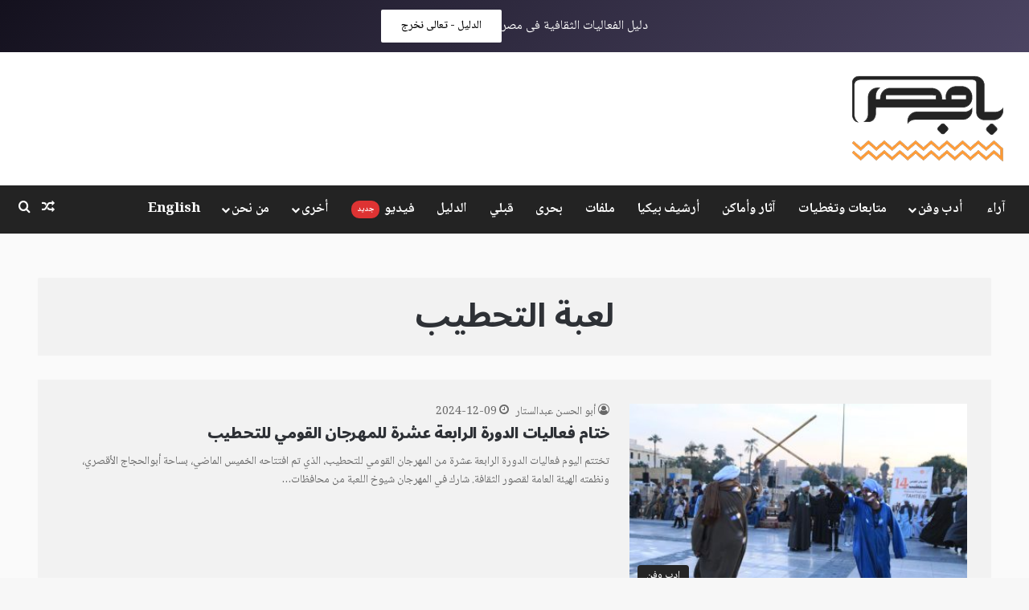

--- FILE ---
content_type: text/html; charset=UTF-8
request_url: https://www.babmsr.com/tag/%D9%84%D8%B9%D8%A8%D8%A9-%D8%A7%D9%84%D8%AA%D8%AD%D8%B7%D9%8A%D8%A8/
body_size: 28576
content:
<!DOCTYPE html>
<html dir="rtl" lang="ar" class="" data-skin="light">
<head>
	<meta charset="UTF-8" />
	<link rel="profile" href="https://gmpg.org/xfn/11" />
	<meta name='robots' content='index, follow, max-image-preview:large, max-snippet:-1, max-video-preview:-1' />
<!-- Google tag (gtag.js) consent mode dataLayer added by Site Kit -->
<script type="text/javascript" id="google_gtagjs-js-consent-mode-data-layer">
/* <![CDATA[ */
window.dataLayer = window.dataLayer || [];function gtag(){dataLayer.push(arguments);}
gtag('consent', 'default', {"ad_personalization":"denied","ad_storage":"denied","ad_user_data":"denied","analytics_storage":"denied","functionality_storage":"denied","security_storage":"denied","personalization_storage":"denied","region":["AT","BE","BG","CH","CY","CZ","DE","DK","EE","ES","FI","FR","GB","GR","HR","HU","IE","IS","IT","LI","LT","LU","LV","MT","NL","NO","PL","PT","RO","SE","SI","SK"],"wait_for_update":500});
window._googlesitekitConsentCategoryMap = {"statistics":["analytics_storage"],"marketing":["ad_storage","ad_user_data","ad_personalization"],"functional":["functionality_storage","security_storage"],"preferences":["personalization_storage"]};
window._googlesitekitConsents = {"ad_personalization":"denied","ad_storage":"denied","ad_user_data":"denied","analytics_storage":"denied","functionality_storage":"denied","security_storage":"denied","personalization_storage":"denied","region":["AT","BE","BG","CH","CY","CZ","DE","DK","EE","ES","FI","FR","GB","GR","HR","HU","IE","IS","IT","LI","LT","LU","LV","MT","NL","NO","PL","PT","RO","SE","SI","SK"],"wait_for_update":500};
/* ]]> */
</script>
<!-- End Google tag (gtag.js) consent mode dataLayer added by Site Kit -->

	<!-- This site is optimized with the Yoast SEO plugin v26.8 - https://yoast.com/product/yoast-seo-wordpress/ -->
	<title>لعبة التحطيب الأرشيف - باب مصر</title>
	<meta name="description" content="ثقافة وتراث عمارة البلد جبانات القاهرة أرشيف بيكيا ولاد البلد عمارة صون التراث فولكلور موسيقى الكف فنون تشكيلية حكايات شعبية Heritage Traditions Nostalgia" />
	<link rel="canonical" href="https://www.babmsr.com/tag/لعبة-التحطيب/" />
	<meta property="og:locale" content="ar_AR" />
	<meta property="og:type" content="article" />
	<meta property="og:title" content="لعبة التحطيب الأرشيف - باب مصر" />
	<meta property="og:description" content="ثقافة وتراث عمارة البلد جبانات القاهرة أرشيف بيكيا ولاد البلد عمارة صون التراث فولكلور موسيقى الكف فنون تشكيلية حكايات شعبية Heritage Traditions Nostalgia" />
	<meta property="og:url" content="https://www.babmsr.com/tag/لعبة-التحطيب/" />
	<meta property="og:site_name" content="باب مصر" />
	<meta property="og:image" content="https://dla7m3h3caipg.cloudfront.net/wp-content/uploads/2021/10/Artboard-6.png" />
	<meta property="og:image:width" content="1200" />
	<meta property="og:image:height" content="630" />
	<meta property="og:image:type" content="image/png" />
	<meta name="twitter:card" content="summary_large_image" />
	<meta name="twitter:site" content="@babmsr" />
	<script type="application/ld+json" class="yoast-schema-graph">{"@context":"https://schema.org","@graph":[{"@type":"CollectionPage","@id":"https://www.babmsr.com/tag/%d9%84%d8%b9%d8%a8%d8%a9-%d8%a7%d9%84%d8%aa%d8%ad%d8%b7%d9%8a%d8%a8/","url":"https://www.babmsr.com/tag/%d9%84%d8%b9%d8%a8%d8%a9-%d8%a7%d9%84%d8%aa%d8%ad%d8%b7%d9%8a%d8%a8/","name":"لعبة التحطيب الأرشيف - باب مصر","isPartOf":{"@id":"https://www.babmsr.com/#website"},"primaryImageOfPage":{"@id":"https://www.babmsr.com/tag/%d9%84%d8%b9%d8%a8%d8%a9-%d8%a7%d9%84%d8%aa%d8%ad%d8%b7%d9%8a%d8%a8/#primaryimage"},"image":{"@id":"https://www.babmsr.com/tag/%d9%84%d8%b9%d8%a8%d8%a9-%d8%a7%d9%84%d8%aa%d8%ad%d8%b7%d9%8a%d8%a8/#primaryimage"},"thumbnailUrl":"https://dla7m3h3caipg.cloudfront.net/wp-content/uploads/2024/12/1.jpeg","description":"ثقافة وتراث عمارة البلد جبانات القاهرة أرشيف بيكيا ولاد البلد عمارة صون التراث فولكلور موسيقى الكف فنون تشكيلية حكايات شعبية Heritage Traditions Nostalgia","breadcrumb":{"@id":"https://www.babmsr.com/tag/%d9%84%d8%b9%d8%a8%d8%a9-%d8%a7%d9%84%d8%aa%d8%ad%d8%b7%d9%8a%d8%a8/#breadcrumb"},"inLanguage":"ar"},{"@type":"ImageObject","inLanguage":"ar","@id":"https://www.babmsr.com/tag/%d9%84%d8%b9%d8%a8%d8%a9-%d8%a7%d9%84%d8%aa%d8%ad%d8%b7%d9%8a%d8%a8/#primaryimage","url":"https://dla7m3h3caipg.cloudfront.net/wp-content/uploads/2024/12/1.jpeg","contentUrl":"https://dla7m3h3caipg.cloudfront.net/wp-content/uploads/2024/12/1.jpeg","width":1280,"height":853,"caption":"1"},{"@type":"BreadcrumbList","@id":"https://www.babmsr.com/tag/%d9%84%d8%b9%d8%a8%d8%a9-%d8%a7%d9%84%d8%aa%d8%ad%d8%b7%d9%8a%d8%a8/#breadcrumb","itemListElement":[{"@type":"ListItem","position":1,"name":"الرئيسية","item":"https://www.babmsr.com/"},{"@type":"ListItem","position":2,"name":"لعبة التحطيب"}]},{"@type":"WebSite","@id":"https://www.babmsr.com/#website","url":"https://www.babmsr.com/","name":"باب مصر - Bab Msr","description":"منصة صحفية مصرية معنية بصون التراث المحلي المصري المادي و غير المادي","alternateName":"Bab Msr","potentialAction":[{"@type":"SearchAction","target":{"@type":"EntryPoint","urlTemplate":"https://www.babmsr.com/?s={search_term_string}"},"query-input":{"@type":"PropertyValueSpecification","valueRequired":true,"valueName":"search_term_string"}}],"inLanguage":"ar"}]}</script>
	<!-- / Yoast SEO plugin. -->


<link rel='dns-prefetch' href='//www.babmsr.com' />
<link rel='dns-prefetch' href='//maps.googleapis.com' />
<link rel='dns-prefetch' href='//meet.jit.si' />
<link rel='dns-prefetch' href='//www.googletagmanager.com' />
<link rel='dns-prefetch' href='//fonts.googleapis.com' />
<link rel='dns-prefetch' href='//dla7m3h3caipg.cloudfront.net' />
<link rel='dns-prefetch' href='//pagead2.googlesyndication.com' />
<link rel="alternate" type="application/rss+xml" title="باب مصر &laquo; الخلاصة" href="https://www.babmsr.com/feed/" />
<link rel="alternate" type="application/rss+xml" title="باب مصر &laquo; خلاصة التعليقات" href="https://www.babmsr.com/comments/feed/" />
<link rel="alternate" type="application/rss+xml" title="باب مصر &laquo; لعبة التحطيب خلاصة الوسوم" href="https://www.babmsr.com/tag/%d9%84%d8%b9%d8%a8%d8%a9-%d8%a7%d9%84%d8%aa%d8%ad%d8%b7%d9%8a%d8%a8/feed/" />
<style type="text/css">.brave_popup{display:none}</style><script data-no-optimize="1"> var brave_popup_data = {}; var bravepop_emailValidation=false; var brave_popup_videos = {};  var brave_popup_formData = {};var brave_popup_adminUser = false; var brave_popup_pageInfo = {"type":"tag","pageID":"","singleType":""};  var bravepop_emailSuggestions={};</script>
		<style type="text/css">
			:root{				
			--tie-preset-gradient-1: linear-gradient(135deg, rgba(6, 147, 227, 1) 0%, rgb(155, 81, 224) 100%);
			--tie-preset-gradient-2: linear-gradient(135deg, rgb(122, 220, 180) 0%, rgb(0, 208, 130) 100%);
			--tie-preset-gradient-3: linear-gradient(135deg, rgba(252, 185, 0, 1) 0%, rgba(255, 105, 0, 1) 100%);
			--tie-preset-gradient-4: linear-gradient(135deg, rgba(255, 105, 0, 1) 0%, rgb(207, 46, 46) 100%);
			--tie-preset-gradient-5: linear-gradient(135deg, rgb(238, 238, 238) 0%, rgb(169, 184, 195) 100%);
			--tie-preset-gradient-6: linear-gradient(135deg, rgb(74, 234, 220) 0%, rgb(151, 120, 209) 20%, rgb(207, 42, 186) 40%, rgb(238, 44, 130) 60%, rgb(251, 105, 98) 80%, rgb(254, 248, 76) 100%);
			--tie-preset-gradient-7: linear-gradient(135deg, rgb(255, 206, 236) 0%, rgb(152, 150, 240) 100%);
			--tie-preset-gradient-8: linear-gradient(135deg, rgb(254, 205, 165) 0%, rgb(254, 45, 45) 50%, rgb(107, 0, 62) 100%);
			--tie-preset-gradient-9: linear-gradient(135deg, rgb(255, 203, 112) 0%, rgb(199, 81, 192) 50%, rgb(65, 88, 208) 100%);
			--tie-preset-gradient-10: linear-gradient(135deg, rgb(255, 245, 203) 0%, rgb(182, 227, 212) 50%, rgb(51, 167, 181) 100%);
			--tie-preset-gradient-11: linear-gradient(135deg, rgb(202, 248, 128) 0%, rgb(113, 206, 126) 100%);
			--tie-preset-gradient-12: linear-gradient(135deg, rgb(2, 3, 129) 0%, rgb(40, 116, 252) 100%);
			--tie-preset-gradient-13: linear-gradient(135deg, #4D34FA, #ad34fa);
			--tie-preset-gradient-14: linear-gradient(135deg, #0057FF, #31B5FF);
			--tie-preset-gradient-15: linear-gradient(135deg, #FF007A, #FF81BD);
			--tie-preset-gradient-16: linear-gradient(135deg, #14111E, #4B4462);
			--tie-preset-gradient-17: linear-gradient(135deg, #F32758, #FFC581);

			
					--main-nav-background: #1f2024;
					--main-nav-secondry-background: rgba(0,0,0,0.2);
					--main-nav-primary-color: #0088ff;
					--main-nav-contrast-primary-color: #FFFFFF;
					--main-nav-text-color: #FFFFFF;
					--main-nav-secondry-text-color: rgba(225,255,255,0.5);
					--main-nav-main-border-color: rgba(255,255,255,0.07);
					--main-nav-secondry-border-color: rgba(255,255,255,0.04);
				
			}
		</style>
	<meta name="viewport" content="width=device-width, initial-scale=1.0" /><style id='wp-img-auto-sizes-contain-inline-css' type='text/css'>
img:is([sizes=auto i],[sizes^="auto," i]){contain-intrinsic-size:3000px 1500px}
/*# sourceURL=wp-img-auto-sizes-contain-inline-css */
</style>
<style id='wp-emoji-styles-inline-css' type='text/css'>

	img.wp-smiley, img.emoji {
		display: inline !important;
		border: none !important;
		box-shadow: none !important;
		height: 1em !important;
		width: 1em !important;
		margin: 0 0.07em !important;
		vertical-align: -0.1em !important;
		background: none !important;
		padding: 0 !important;
	}
/*# sourceURL=wp-emoji-styles-inline-css */
</style>
<style id='wp-block-library-inline-css' type='text/css'>
:root{--wp-block-synced-color:#7a00df;--wp-block-synced-color--rgb:122,0,223;--wp-bound-block-color:var(--wp-block-synced-color);--wp-editor-canvas-background:#ddd;--wp-admin-theme-color:#007cba;--wp-admin-theme-color--rgb:0,124,186;--wp-admin-theme-color-darker-10:#006ba1;--wp-admin-theme-color-darker-10--rgb:0,107,160.5;--wp-admin-theme-color-darker-20:#005a87;--wp-admin-theme-color-darker-20--rgb:0,90,135;--wp-admin-border-width-focus:2px}@media (min-resolution:192dpi){:root{--wp-admin-border-width-focus:1.5px}}.wp-element-button{cursor:pointer}:root .has-very-light-gray-background-color{background-color:#eee}:root .has-very-dark-gray-background-color{background-color:#313131}:root .has-very-light-gray-color{color:#eee}:root .has-very-dark-gray-color{color:#313131}:root .has-vivid-green-cyan-to-vivid-cyan-blue-gradient-background{background:linear-gradient(135deg,#00d084,#0693e3)}:root .has-purple-crush-gradient-background{background:linear-gradient(135deg,#34e2e4,#4721fb 50%,#ab1dfe)}:root .has-hazy-dawn-gradient-background{background:linear-gradient(135deg,#faaca8,#dad0ec)}:root .has-subdued-olive-gradient-background{background:linear-gradient(135deg,#fafae1,#67a671)}:root .has-atomic-cream-gradient-background{background:linear-gradient(135deg,#fdd79a,#004a59)}:root .has-nightshade-gradient-background{background:linear-gradient(135deg,#330968,#31cdcf)}:root .has-midnight-gradient-background{background:linear-gradient(135deg,#020381,#2874fc)}:root{--wp--preset--font-size--normal:16px;--wp--preset--font-size--huge:42px}.has-regular-font-size{font-size:1em}.has-larger-font-size{font-size:2.625em}.has-normal-font-size{font-size:var(--wp--preset--font-size--normal)}.has-huge-font-size{font-size:var(--wp--preset--font-size--huge)}.has-text-align-center{text-align:center}.has-text-align-left{text-align:left}.has-text-align-right{text-align:right}.has-fit-text{white-space:nowrap!important}#end-resizable-editor-section{display:none}.aligncenter{clear:both}.items-justified-left{justify-content:flex-start}.items-justified-center{justify-content:center}.items-justified-right{justify-content:flex-end}.items-justified-space-between{justify-content:space-between}.screen-reader-text{border:0;clip-path:inset(50%);height:1px;margin:-1px;overflow:hidden;padding:0;position:absolute;width:1px;word-wrap:normal!important}.screen-reader-text:focus{background-color:#ddd;clip-path:none;color:#444;display:block;font-size:1em;height:auto;left:5px;line-height:normal;padding:15px 23px 14px;text-decoration:none;top:5px;width:auto;z-index:100000}html :where(.has-border-color){border-style:solid}html :where([style*=border-top-color]){border-top-style:solid}html :where([style*=border-right-color]){border-right-style:solid}html :where([style*=border-bottom-color]){border-bottom-style:solid}html :where([style*=border-left-color]){border-left-style:solid}html :where([style*=border-width]){border-style:solid}html :where([style*=border-top-width]){border-top-style:solid}html :where([style*=border-right-width]){border-right-style:solid}html :where([style*=border-bottom-width]){border-bottom-style:solid}html :where([style*=border-left-width]){border-left-style:solid}html :where(img[class*=wp-image-]){height:auto;max-width:100%}:where(figure){margin:0 0 1em}html :where(.is-position-sticky){--wp-admin--admin-bar--position-offset:var(--wp-admin--admin-bar--height,0px)}@media screen and (max-width:600px){html :where(.is-position-sticky){--wp-admin--admin-bar--position-offset:0px}}

/*# sourceURL=wp-block-library-inline-css */
</style><style id='wp-block-media-text-inline-css' type='text/css'>
.wp-block-media-text{box-sizing:border-box;direction:ltr;display:grid;grid-template-columns:50% 1fr;grid-template-rows:auto}.wp-block-media-text.has-media-on-the-right{grid-template-columns:1fr 50%}.wp-block-media-text.is-vertically-aligned-top>.wp-block-media-text__content,.wp-block-media-text.is-vertically-aligned-top>.wp-block-media-text__media{align-self:start}.wp-block-media-text.is-vertically-aligned-center>.wp-block-media-text__content,.wp-block-media-text.is-vertically-aligned-center>.wp-block-media-text__media,.wp-block-media-text>.wp-block-media-text__content,.wp-block-media-text>.wp-block-media-text__media{align-self:center}.wp-block-media-text.is-vertically-aligned-bottom>.wp-block-media-text__content,.wp-block-media-text.is-vertically-aligned-bottom>.wp-block-media-text__media{align-self:end}.wp-block-media-text>.wp-block-media-text__media{grid-column:1;grid-row:1;margin:0}.wp-block-media-text>.wp-block-media-text__content{direction:rtl;grid-column:2;grid-row:1;padding:0 8%;word-break:break-word}.wp-block-media-text.has-media-on-the-right>.wp-block-media-text__media{grid-column:2;grid-row:1}.wp-block-media-text.has-media-on-the-right>.wp-block-media-text__content{grid-column:1;grid-row:1}.wp-block-media-text__media a{display:block}.wp-block-media-text__media img,.wp-block-media-text__media video{height:auto;max-width:unset;vertical-align:middle;width:100%}.wp-block-media-text.is-image-fill>.wp-block-media-text__media{background-size:cover;height:100%;min-height:250px}.wp-block-media-text.is-image-fill>.wp-block-media-text__media>a{display:block;height:100%}.wp-block-media-text.is-image-fill>.wp-block-media-text__media img{height:1px;margin:-1px;overflow:hidden;padding:0;position:absolute;width:1px;clip:rect(0,0,0,0);border:0}.wp-block-media-text.is-image-fill-element>.wp-block-media-text__media{height:100%;min-height:250px}.wp-block-media-text.is-image-fill-element>.wp-block-media-text__media>a{display:block;height:100%}.wp-block-media-text.is-image-fill-element>.wp-block-media-text__media img{height:100%;object-fit:cover;width:100%}@media (max-width:600px){.wp-block-media-text.is-stacked-on-mobile{grid-template-columns:100%!important}.wp-block-media-text.is-stacked-on-mobile>.wp-block-media-text__media{grid-column:1;grid-row:1}.wp-block-media-text.is-stacked-on-mobile>.wp-block-media-text__content{grid-column:1;grid-row:2}}
/*# sourceURL=https://www.babmsr.com/wp-includes/blocks/media-text/style.min.css */
</style>
<style id='wp-block-paragraph-inline-css' type='text/css'>
.is-small-text{font-size:.875em}.is-regular-text{font-size:1em}.is-large-text{font-size:2.25em}.is-larger-text{font-size:3em}.has-drop-cap:not(:focus):first-letter{float:right;font-size:8.4em;font-style:normal;font-weight:100;line-height:.68;margin:.05em 0 0 .1em;text-transform:uppercase}body.rtl .has-drop-cap:not(:focus):first-letter{float:none;margin-right:.1em}p.has-drop-cap.has-background{overflow:hidden}:root :where(p.has-background){padding:1.25em 2.375em}:where(p.has-text-color:not(.has-link-color)) a{color:inherit}p.has-text-align-left[style*="writing-mode:vertical-lr"],p.has-text-align-right[style*="writing-mode:vertical-rl"]{rotate:180deg}
/*# sourceURL=https://www.babmsr.com/wp-includes/blocks/paragraph/style.min.css */
</style>
<style id='global-styles-inline-css' type='text/css'>
:root{--wp--preset--aspect-ratio--square: 1;--wp--preset--aspect-ratio--4-3: 4/3;--wp--preset--aspect-ratio--3-4: 3/4;--wp--preset--aspect-ratio--3-2: 3/2;--wp--preset--aspect-ratio--2-3: 2/3;--wp--preset--aspect-ratio--16-9: 16/9;--wp--preset--aspect-ratio--9-16: 9/16;--wp--preset--color--black: #000000;--wp--preset--color--cyan-bluish-gray: #abb8c3;--wp--preset--color--white: #ffffff;--wp--preset--color--pale-pink: #f78da7;--wp--preset--color--vivid-red: #cf2e2e;--wp--preset--color--luminous-vivid-orange: #ff6900;--wp--preset--color--luminous-vivid-amber: #fcb900;--wp--preset--color--light-green-cyan: #7bdcb5;--wp--preset--color--vivid-green-cyan: #00d084;--wp--preset--color--pale-cyan-blue: #8ed1fc;--wp--preset--color--vivid-cyan-blue: #0693e3;--wp--preset--color--vivid-purple: #9b51e0;--wp--preset--color--global-color: #232323;--wp--preset--gradient--vivid-cyan-blue-to-vivid-purple: linear-gradient(135deg,rgb(6,147,227) 0%,rgb(155,81,224) 100%);--wp--preset--gradient--light-green-cyan-to-vivid-green-cyan: linear-gradient(135deg,rgb(122,220,180) 0%,rgb(0,208,130) 100%);--wp--preset--gradient--luminous-vivid-amber-to-luminous-vivid-orange: linear-gradient(135deg,rgb(252,185,0) 0%,rgb(255,105,0) 100%);--wp--preset--gradient--luminous-vivid-orange-to-vivid-red: linear-gradient(135deg,rgb(255,105,0) 0%,rgb(207,46,46) 100%);--wp--preset--gradient--very-light-gray-to-cyan-bluish-gray: linear-gradient(135deg,rgb(238,238,238) 0%,rgb(169,184,195) 100%);--wp--preset--gradient--cool-to-warm-spectrum: linear-gradient(135deg,rgb(74,234,220) 0%,rgb(151,120,209) 20%,rgb(207,42,186) 40%,rgb(238,44,130) 60%,rgb(251,105,98) 80%,rgb(254,248,76) 100%);--wp--preset--gradient--blush-light-purple: linear-gradient(135deg,rgb(255,206,236) 0%,rgb(152,150,240) 100%);--wp--preset--gradient--blush-bordeaux: linear-gradient(135deg,rgb(254,205,165) 0%,rgb(254,45,45) 50%,rgb(107,0,62) 100%);--wp--preset--gradient--luminous-dusk: linear-gradient(135deg,rgb(255,203,112) 0%,rgb(199,81,192) 50%,rgb(65,88,208) 100%);--wp--preset--gradient--pale-ocean: linear-gradient(135deg,rgb(255,245,203) 0%,rgb(182,227,212) 50%,rgb(51,167,181) 100%);--wp--preset--gradient--electric-grass: linear-gradient(135deg,rgb(202,248,128) 0%,rgb(113,206,126) 100%);--wp--preset--gradient--midnight: linear-gradient(135deg,rgb(2,3,129) 0%,rgb(40,116,252) 100%);--wp--preset--font-size--small: 13px;--wp--preset--font-size--medium: 20px;--wp--preset--font-size--large: 36px;--wp--preset--font-size--x-large: 42px;--wp--preset--spacing--20: 0.44rem;--wp--preset--spacing--30: 0.67rem;--wp--preset--spacing--40: 1rem;--wp--preset--spacing--50: 1.5rem;--wp--preset--spacing--60: 2.25rem;--wp--preset--spacing--70: 3.38rem;--wp--preset--spacing--80: 5.06rem;--wp--preset--shadow--natural: 6px 6px 9px rgba(0, 0, 0, 0.2);--wp--preset--shadow--deep: 12px 12px 50px rgba(0, 0, 0, 0.4);--wp--preset--shadow--sharp: 6px 6px 0px rgba(0, 0, 0, 0.2);--wp--preset--shadow--outlined: 6px 6px 0px -3px rgb(255, 255, 255), 6px 6px rgb(0, 0, 0);--wp--preset--shadow--crisp: 6px 6px 0px rgb(0, 0, 0);}:where(.is-layout-flex){gap: 0.5em;}:where(.is-layout-grid){gap: 0.5em;}body .is-layout-flex{display: flex;}.is-layout-flex{flex-wrap: wrap;align-items: center;}.is-layout-flex > :is(*, div){margin: 0;}body .is-layout-grid{display: grid;}.is-layout-grid > :is(*, div){margin: 0;}:where(.wp-block-columns.is-layout-flex){gap: 2em;}:where(.wp-block-columns.is-layout-grid){gap: 2em;}:where(.wp-block-post-template.is-layout-flex){gap: 1.25em;}:where(.wp-block-post-template.is-layout-grid){gap: 1.25em;}.has-black-color{color: var(--wp--preset--color--black) !important;}.has-cyan-bluish-gray-color{color: var(--wp--preset--color--cyan-bluish-gray) !important;}.has-white-color{color: var(--wp--preset--color--white) !important;}.has-pale-pink-color{color: var(--wp--preset--color--pale-pink) !important;}.has-vivid-red-color{color: var(--wp--preset--color--vivid-red) !important;}.has-luminous-vivid-orange-color{color: var(--wp--preset--color--luminous-vivid-orange) !important;}.has-luminous-vivid-amber-color{color: var(--wp--preset--color--luminous-vivid-amber) !important;}.has-light-green-cyan-color{color: var(--wp--preset--color--light-green-cyan) !important;}.has-vivid-green-cyan-color{color: var(--wp--preset--color--vivid-green-cyan) !important;}.has-pale-cyan-blue-color{color: var(--wp--preset--color--pale-cyan-blue) !important;}.has-vivid-cyan-blue-color{color: var(--wp--preset--color--vivid-cyan-blue) !important;}.has-vivid-purple-color{color: var(--wp--preset--color--vivid-purple) !important;}.has-black-background-color{background-color: var(--wp--preset--color--black) !important;}.has-cyan-bluish-gray-background-color{background-color: var(--wp--preset--color--cyan-bluish-gray) !important;}.has-white-background-color{background-color: var(--wp--preset--color--white) !important;}.has-pale-pink-background-color{background-color: var(--wp--preset--color--pale-pink) !important;}.has-vivid-red-background-color{background-color: var(--wp--preset--color--vivid-red) !important;}.has-luminous-vivid-orange-background-color{background-color: var(--wp--preset--color--luminous-vivid-orange) !important;}.has-luminous-vivid-amber-background-color{background-color: var(--wp--preset--color--luminous-vivid-amber) !important;}.has-light-green-cyan-background-color{background-color: var(--wp--preset--color--light-green-cyan) !important;}.has-vivid-green-cyan-background-color{background-color: var(--wp--preset--color--vivid-green-cyan) !important;}.has-pale-cyan-blue-background-color{background-color: var(--wp--preset--color--pale-cyan-blue) !important;}.has-vivid-cyan-blue-background-color{background-color: var(--wp--preset--color--vivid-cyan-blue) !important;}.has-vivid-purple-background-color{background-color: var(--wp--preset--color--vivid-purple) !important;}.has-black-border-color{border-color: var(--wp--preset--color--black) !important;}.has-cyan-bluish-gray-border-color{border-color: var(--wp--preset--color--cyan-bluish-gray) !important;}.has-white-border-color{border-color: var(--wp--preset--color--white) !important;}.has-pale-pink-border-color{border-color: var(--wp--preset--color--pale-pink) !important;}.has-vivid-red-border-color{border-color: var(--wp--preset--color--vivid-red) !important;}.has-luminous-vivid-orange-border-color{border-color: var(--wp--preset--color--luminous-vivid-orange) !important;}.has-luminous-vivid-amber-border-color{border-color: var(--wp--preset--color--luminous-vivid-amber) !important;}.has-light-green-cyan-border-color{border-color: var(--wp--preset--color--light-green-cyan) !important;}.has-vivid-green-cyan-border-color{border-color: var(--wp--preset--color--vivid-green-cyan) !important;}.has-pale-cyan-blue-border-color{border-color: var(--wp--preset--color--pale-cyan-blue) !important;}.has-vivid-cyan-blue-border-color{border-color: var(--wp--preset--color--vivid-cyan-blue) !important;}.has-vivid-purple-border-color{border-color: var(--wp--preset--color--vivid-purple) !important;}.has-vivid-cyan-blue-to-vivid-purple-gradient-background{background: var(--wp--preset--gradient--vivid-cyan-blue-to-vivid-purple) !important;}.has-light-green-cyan-to-vivid-green-cyan-gradient-background{background: var(--wp--preset--gradient--light-green-cyan-to-vivid-green-cyan) !important;}.has-luminous-vivid-amber-to-luminous-vivid-orange-gradient-background{background: var(--wp--preset--gradient--luminous-vivid-amber-to-luminous-vivid-orange) !important;}.has-luminous-vivid-orange-to-vivid-red-gradient-background{background: var(--wp--preset--gradient--luminous-vivid-orange-to-vivid-red) !important;}.has-very-light-gray-to-cyan-bluish-gray-gradient-background{background: var(--wp--preset--gradient--very-light-gray-to-cyan-bluish-gray) !important;}.has-cool-to-warm-spectrum-gradient-background{background: var(--wp--preset--gradient--cool-to-warm-spectrum) !important;}.has-blush-light-purple-gradient-background{background: var(--wp--preset--gradient--blush-light-purple) !important;}.has-blush-bordeaux-gradient-background{background: var(--wp--preset--gradient--blush-bordeaux) !important;}.has-luminous-dusk-gradient-background{background: var(--wp--preset--gradient--luminous-dusk) !important;}.has-pale-ocean-gradient-background{background: var(--wp--preset--gradient--pale-ocean) !important;}.has-electric-grass-gradient-background{background: var(--wp--preset--gradient--electric-grass) !important;}.has-midnight-gradient-background{background: var(--wp--preset--gradient--midnight) !important;}.has-small-font-size{font-size: var(--wp--preset--font-size--small) !important;}.has-medium-font-size{font-size: var(--wp--preset--font-size--medium) !important;}.has-large-font-size{font-size: var(--wp--preset--font-size--large) !important;}.has-x-large-font-size{font-size: var(--wp--preset--font-size--x-large) !important;}
/*# sourceURL=global-styles-inline-css */
</style>

<style id='classic-theme-styles-inline-css' type='text/css'>
/*! This file is auto-generated */
.wp-block-button__link{color:#fff;background-color:#32373c;border-radius:9999px;box-shadow:none;text-decoration:none;padding:calc(.667em + 2px) calc(1.333em + 2px);font-size:1.125em}.wp-block-file__button{background:#32373c;color:#fff;text-decoration:none}
/*# sourceURL=/wp-includes/css/classic-themes.min.css */
</style>
<link rel='stylesheet' id='fontawesome-rtl-css' href='https://www.babmsr.com/wp-content/plugins/gutentor/assets/library/fontawesome/css/all.min-rtl.css?ver=5.12.0' type='text/css' media='all' />
<link rel='stylesheet' id='wpness-grid-rtl-css' href='https://www.babmsr.com/wp-content/plugins/gutentor/assets/library/wpness-grid/wpness-grid-rtl.css?ver=1.0.0' type='text/css' media='all' />
<link rel='stylesheet' id='animate-rtl-css' href='https://www.babmsr.com/wp-content/plugins/gutentor/assets/library/animatecss/animate.min-rtl.css?ver=3.7.2' type='text/css' media='all' />
<link rel='stylesheet' id='wp-components-rtl-css' href='https://www.babmsr.com/wp-includes/css/dist/components/style-rtl.min.css?ver=3100981ee109d1a8ff8c930f3096997f' type='text/css' media='all' />
<link rel='stylesheet' id='wp-preferences-css' href='https://www.babmsr.com/wp-includes/css/dist/preferences/style.min.css?ver=3100981ee109d1a8ff8c930f3096997f' type='text/css' media='all' />
<link rel='stylesheet' id='wp-block-editor-rtl-css' href='https://www.babmsr.com/wp-includes/css/dist/block-editor/style-rtl.min.css?ver=3100981ee109d1a8ff8c930f3096997f' type='text/css' media='all' />
<link rel='stylesheet' id='wp-reusable-blocks-rtl-css' href='https://www.babmsr.com/wp-includes/css/dist/reusable-blocks/style-rtl.min.css?ver=3100981ee109d1a8ff8c930f3096997f' type='text/css' media='all' />
<link rel='stylesheet' id='wp-patterns-rtl-css' href='https://www.babmsr.com/wp-includes/css/dist/patterns/style-rtl.min.css?ver=3100981ee109d1a8ff8c930f3096997f' type='text/css' media='all' />
<link rel='stylesheet' id='wp-editor-rtl-css' href='https://www.babmsr.com/wp-includes/css/dist/editor/style-rtl.min.css?ver=3100981ee109d1a8ff8c930f3096997f' type='text/css' media='all' />
<link rel='stylesheet' id='gutentor-rtl-css' href='https://www.babmsr.com/wp-content/plugins/gutentor/dist/blocks.style.build-rtl.css?ver=3.5.4' type='text/css' media='all' />
<link rel='stylesheet' id='evcal_google_fonts-css' href='https://fonts.googleapis.com/css?family=Noto+Sans%3A400%2C400italic%2C700%7CPoppins%3A700%2C800%2C900&#038;subset=latin%2Clatin-ext&#038;ver=2.4.9' type='text/css' media='all' />
<link rel='stylesheet' id='evcal_cal_default-css' href='//www.babmsr.com/wp-content/plugins/eventon-lite/assets/css/eventon_styles.css?ver=2.4.9' type='text/css' media='all' />
<link rel='stylesheet' id='evo_font_icons-css' href='//www.babmsr.com/wp-content/plugins/eventon-lite/assets/fonts/all.css?ver=2.4.9' type='text/css' media='all' />
<link rel='stylesheet' id='eventon_dynamic_styles-css' href='//www.babmsr.com/wp-content/plugins/eventon-lite/assets/css/eventon_dynamic_styles.css?ver=2.4.9' type='text/css' media='all' />
<link rel='stylesheet' id='tie-css-base-css' href='https://www.babmsr.com/wp-content/themes/jannah/assets/css/base.min.css?ver=7.3.9' type='text/css' media='all' />
<link rel='stylesheet' id='tie-css-styles-css' href='https://www.babmsr.com/wp-content/themes/jannah/assets/css/style.min.css?ver=7.3.9' type='text/css' media='all' />
<link rel='stylesheet' id='tie-css-widgets-css' href='https://www.babmsr.com/wp-content/themes/jannah/assets/css/widgets.min.css?ver=7.3.9' type='text/css' media='all' />
<link rel='stylesheet' id='tie-css-helpers-css' href='https://www.babmsr.com/wp-content/themes/jannah/assets/css/helpers.min.css?ver=7.3.9' type='text/css' media='all' />
<link rel='stylesheet' id='tie-fontawesome5-css' href='https://www.babmsr.com/wp-content/themes/jannah/assets/css/fontawesome.css?ver=7.3.9' type='text/css' media='all' />
<link rel='stylesheet' id='tie-css-ilightbox-css' href='https://www.babmsr.com/wp-content/themes/jannah/assets/ilightbox/mac-skin/skin.css?ver=7.3.9' type='text/css' media='all' />
<style id='tie-css-ilightbox-inline-css' type='text/css'>
body{font-family: ''Noto Naskh Arabic'';}.logo-text,h1,h2,h3,h4,h5,h6,.the-subtitle{font-family: ''Noto Naskh Arabic'';}#main-nav .main-menu > ul > li > a{font-family: ''Noto Naskh Arabic'';}blockquote p{font-family: ''Noto-Sans-Arabic'';}body{font-size: 14px;}#main-nav .main-menu > ul > li > a{font-size: 17px;font-weight: 700;letter-spacing: -0.2px;}#main-nav .main-menu > ul ul li a{font-weight: 500;}#mobile-menu li a{font-weight: 500;}body .button,body [type="submit"]{font-weight: 500;}#breadcrumb{font-weight: 500;}.post-cat{font-weight: 500;}.entry-header h1.entry-title{font-weight: 900;}#the-post .entry-content,#the-post .entry-content p{font-size: 19px;font-weight: 500;letter-spacing: -0.1px;line-height: 1.5;}#tie-wrapper .mag-box-title h3{font-size: 22px;font-weight: 700;}@media (min-width: 992px){.container-404 h2{font-weight: 900;}}@media (min-width: 768px){.section-title.section-title-default,.section-title-centered{font-weight: 700;}}@media (min-width: 768px){.section-title-big{font-weight: 700;}}#tie-wrapper .copyright-text{font-size: 16px;font-weight: 400;}#footer .widget-title .the-subtitle{font-size: 18px;font-weight: 700;}.entry h1{font-weight: 900;}.entry h2{font-size: 24px;font-weight: 700;}.entry h3{font-weight: 700;}.entry h4{font-size: 20px;font-weight: 700;}.entry h5{font-size: 20px;font-weight: 700;}.entry h6{font-size: 20px;font-weight: 700;}#tie-wrapper .widget-title .the-subtitle,#tie-wrapper #comments-title,#tie-wrapper .comment-reply-title,#tie-wrapper .woocommerce-tabs .panel h2,#tie-wrapper .related.products h2,#tie-wrapper #bbpress-forums #new-post > fieldset.bbp-form > legend,#tie-wrapper .entry-content .review-box-header{font-size: 18px;font-weight: 500;}.post-widget-body .post-title,.timeline-widget ul li h3,.posts-list-half-posts li .post-title{font-size: 20px;font-weight: 700;}#tie-wrapper .media-page-layout .thumb-title,#tie-wrapper .mag-box.full-width-img-news-box .posts-items>li .post-title,#tie-wrapper .miscellaneous-box .posts-items>li:first-child .post-title,#tie-wrapper .big-thumb-left-box .posts-items li:first-child .post-title{font-size: 26px;}#tie-wrapper .mag-box.wide-post-box .posts-items>li:nth-child(n) .post-title,#tie-wrapper .mag-box.big-post-left-box li:first-child .post-title,#tie-wrapper .mag-box.big-post-top-box li:first-child .post-title,#tie-wrapper .mag-box.half-box li:first-child .post-title,#tie-wrapper .mag-box.big-posts-box .posts-items>li:nth-child(n) .post-title,#tie-wrapper .mag-box.mini-posts-box .posts-items>li:nth-child(n) .post-title,#tie-wrapper .mag-box.latest-poroducts-box .products .product h2{font-size: 18px;font-weight: 900;letter-spacing: -0.3px;line-height: 1.5;}#tie-wrapper .mag-box.big-post-left-box li:not(:first-child) .post-title,#tie-wrapper .mag-box.big-post-top-box li:not(:first-child) .post-title,#tie-wrapper .mag-box.half-box li:not(:first-child) .post-title,#tie-wrapper .mag-box.big-thumb-left-box li:not(:first-child) .post-title,#tie-wrapper .mag-box.scrolling-box .slide .post-title,#tie-wrapper .mag-box.miscellaneous-box li:not(:first-child) .post-title{font-size: 20px;font-weight: 700;}@media (min-width: 992px){.full-width .fullwidth-slider-wrapper .thumb-overlay .thumb-content .thumb-title,.full-width .wide-next-prev-slider-wrapper .thumb-overlay .thumb-content .thumb-title,.full-width .wide-slider-with-navfor-wrapper .thumb-overlay .thumb-content .thumb-title,.full-width .boxed-slider-wrapper .thumb-overlay .thumb-title{font-size: 34px;font-weight: 900;line-height: 1.75;}}@media (min-width: 992px){.has-sidebar .fullwidth-slider-wrapper .thumb-overlay .thumb-content .thumb-title,.has-sidebar .wide-next-prev-slider-wrapper .thumb-overlay .thumb-content .thumb-title,.has-sidebar .wide-slider-with-navfor-wrapper .thumb-overlay .thumb-content .thumb-title,.has-sidebar .boxed-slider-wrapper .thumb-overlay .thumb-title{font-weight: 700;}}@media (min-width: 768px){#tie-wrapper .main-slider.grid-3-slides .slide .grid-item:nth-child(1) .thumb-title,#tie-wrapper .main-slider.grid-5-first-big .slide .grid-item:nth-child(1) .thumb-title,#tie-wrapper .main-slider.grid-5-big-centerd .slide .grid-item:nth-child(1) .thumb-title,#tie-wrapper .main-slider.grid-4-big-first-half-second .slide .grid-item:nth-child(1) .thumb-title,#tie-wrapper .main-slider.grid-2-big .thumb-overlay .thumb-title,#tie-wrapper .wide-slider-three-slids-wrapper .thumb-title{font-weight: 700;}}@media (min-width: 768px){#tie-wrapper .boxed-slider-three-slides-wrapper .slide .thumb-title,#tie-wrapper .grid-3-slides .slide .grid-item:nth-child(n+2) .thumb-title,#tie-wrapper .grid-5-first-big .slide .grid-item:nth-child(n+2) .thumb-title,#tie-wrapper .grid-5-big-centerd .slide .grid-item:nth-child(n+2) .thumb-title,#tie-wrapper .grid-4-big-first-half-second .slide .grid-item:nth-child(n+2) .thumb-title,#tie-wrapper .grid-5-in-rows .grid-item:nth-child(n) .thumb-overlay .thumb-title,#tie-wrapper .main-slider.grid-4-slides .thumb-overlay .thumb-title,#tie-wrapper .grid-6-slides .thumb-overlay .thumb-title,#tie-wrapper .boxed-four-taller-slider .slide .thumb-title{font-weight: 700;}}:root:root{--brand-color: #232323;--dark-brand-color: #000000;--bright-color: #FFFFFF;--base-color: #2c2f34;}#footer-widgets-container{border-top: 8px solid #232323;-webkit-box-shadow: 0 -5px 0 rgba(0,0,0,0.07); -moz-box-shadow: 0 -8px 0 rgba(0,0,0,0.07); box-shadow: 0 -8px 0 rgba(0,0,0,0.07);}#reading-position-indicator{box-shadow: 0 0 10px rgba( 35,35,35,0.7);}:root:root{--brand-color: #232323;--dark-brand-color: #000000;--bright-color: #FFFFFF;--base-color: #2c2f34;}#footer-widgets-container{border-top: 8px solid #232323;-webkit-box-shadow: 0 -5px 0 rgba(0,0,0,0.07); -moz-box-shadow: 0 -8px 0 rgba(0,0,0,0.07); box-shadow: 0 -8px 0 rgba(0,0,0,0.07);}#reading-position-indicator{box-shadow: 0 0 10px rgba( 35,35,35,0.7);}#header-notification-bar{background: var( --tie-preset-gradient-16 );}#header-notification-bar{--tie-buttons-color: #FFFFFF;--tie-buttons-border-color: #FFFFFF;--tie-buttons-hover-color: #e1e1e1;--tie-buttons-hover-text: #000000;}#header-notification-bar{--tie-buttons-text: #000000;}#top-nav,#top-nav .sub-menu,#top-nav .comp-sub-menu,#top-nav .ticker-content,#top-nav .ticker-swipe,.top-nav-boxed #top-nav .topbar-wrapper,.top-nav-dark .top-menu ul,#autocomplete-suggestions.search-in-top-nav{background-color : #ef6c00;}#top-nav *,#autocomplete-suggestions.search-in-top-nav{border-color: rgba( #FFFFFF,0.08);}#top-nav .icon-basecloud-bg:after{color: #ef6c00;}#top-nav a:not(:hover),#top-nav input,#top-nav #search-submit,#top-nav .fa-spinner,#top-nav .dropdown-social-icons li a span,#top-nav .components > li .social-link:not(:hover) span,#autocomplete-suggestions.search-in-top-nav a{color: #5e5e5e;}#top-nav input::-moz-placeholder{color: #5e5e5e;}#top-nav input:-moz-placeholder{color: #5e5e5e;}#top-nav input:-ms-input-placeholder{color: #5e5e5e;}#top-nav input::-webkit-input-placeholder{color: #5e5e5e;}#top-nav,.search-in-top-nav{--tie-buttons-color: #9b9b9b;--tie-buttons-border-color: #9b9b9b;--tie-buttons-text: #FFFFFF;--tie-buttons-hover-color: #7d7d7d;}#top-nav a:hover,#top-nav .menu li:hover > a,#top-nav .menu > .tie-current-menu > a,#top-nav .components > li:hover > a,#top-nav .components #search-submit:hover,#autocomplete-suggestions.search-in-top-nav .post-title a:hover{color: #9b9b9b;}#top-nav,#top-nav .comp-sub-menu,#top-nav .tie-weather-widget{color: #0a0a0a;}#autocomplete-suggestions.search-in-top-nav .post-meta,#autocomplete-suggestions.search-in-top-nav .post-meta a:not(:hover){color: rgba( 10,10,10,0.7 );}#top-nav .weather-icon .icon-cloud,#top-nav .weather-icon .icon-basecloud-bg,#top-nav .weather-icon .icon-cloud-behind{color: #0a0a0a !important;}#main-nav,#main-nav .menu-sub-content,#main-nav .comp-sub-menu,#main-nav ul.cats-vertical li a.is-active,#main-nav ul.cats-vertical li a:hover,#autocomplete-suggestions.search-in-main-nav{background-color: #232323;}#main-nav{border-width: 0;}#theme-header #main-nav:not(.fixed-nav){bottom: 0;}#main-nav .icon-basecloud-bg:after{color: #232323;}#autocomplete-suggestions.search-in-main-nav{border-color: rgba(255,255,255,0.07);}.main-nav-boxed #main-nav .main-menu-wrapper{border-width: 0;}#main-nav a:not(:hover),#main-nav a.social-link:not(:hover) span,#main-nav .dropdown-social-icons li a span,#autocomplete-suggestions.search-in-main-nav a{color: #ffffff;}.main-nav,.search-in-main-nav{--main-nav-primary-color: rgba(10,0,0,0.31);--tie-buttons-color: rgba(10,0,0,0.31);--tie-buttons-border-color: rgba(10,0,0,0.31);--tie-buttons-text: #FFFFFF;--tie-buttons-hover-color: #000000;}#main-nav .mega-links-head:after,#main-nav .cats-horizontal a.is-active,#main-nav .cats-horizontal a:hover,#main-nav .spinner > div{background-color: rgba(10,0,0,0.31);}#main-nav .menu ul li:hover > a,#main-nav .menu ul li.current-menu-item:not(.mega-link-column) > a,#main-nav .components a:hover,#main-nav .components > li:hover > a,#main-nav #search-submit:hover,#main-nav .cats-vertical a.is-active,#main-nav .cats-vertical a:hover,#main-nav .mega-menu .post-meta a:hover,#main-nav .mega-menu .post-box-title a:hover,#autocomplete-suggestions.search-in-main-nav a:hover,#main-nav .spinner-circle:after{color: rgba(10,0,0,0.31);}#main-nav .menu > li.tie-current-menu > a,#main-nav .menu > li:hover > a,.theme-header #main-nav .mega-menu .cats-horizontal a.is-active,.theme-header #main-nav .mega-menu .cats-horizontal a:hover{color: #FFFFFF;}#main-nav .menu > li.tie-current-menu > a:before,#main-nav .menu > li:hover > a:before{border-top-color: #FFFFFF;}#main-nav,#main-nav input,#main-nav #search-submit,#main-nav .fa-spinner,#main-nav .comp-sub-menu,#main-nav .tie-weather-widget{color: #ffffff;}#main-nav input::-moz-placeholder{color: #ffffff;}#main-nav input:-moz-placeholder{color: #ffffff;}#main-nav input:-ms-input-placeholder{color: #ffffff;}#main-nav input::-webkit-input-placeholder{color: #ffffff;}#main-nav .mega-menu .post-meta,#main-nav .mega-menu .post-meta a,#autocomplete-suggestions.search-in-main-nav .post-meta{color: rgba(255,255,255,0.6);}#main-nav .weather-icon .icon-cloud,#main-nav .weather-icon .icon-basecloud-bg,#main-nav .weather-icon .icon-cloud-behind{color: #ffffff !important;}#the-post .entry-content a:not(.shortc-button){color: #f29431 !important;}#tie-body .sidebar .widget-title:before,#tie-body .sidebar .widget-title:after{background-color: #0a0a0a;}#tie-container #tie-wrapper,.post-layout-8 #content{background-color: #fafafa;}#footer{background-color: #212121;}#site-info{background-color: #2e2e2e;}#footer .posts-list-counter .posts-list-items li.widget-post-list:before{border-color: #212121;}#footer .timeline-widget a .date:before{border-color: rgba(33,33,33,0.8);}#footer .footer-boxed-widget-area,#footer textarea,#footer input:not([type=submit]),#footer select,#footer code,#footer kbd,#footer pre,#footer samp,#footer .show-more-button,#footer .slider-links .tie-slider-nav span,#footer #wp-calendar,#footer #wp-calendar tbody td,#footer #wp-calendar thead th,#footer .widget.buddypress .item-options a{border-color: rgba(255,255,255,0.1);}#footer .social-statistics-widget .white-bg li.social-icons-item a,#footer .widget_tag_cloud .tagcloud a,#footer .latest-tweets-widget .slider-links .tie-slider-nav span,#footer .widget_layered_nav_filters a{border-color: rgba(255,255,255,0.1);}#footer .social-statistics-widget .white-bg li:before{background: rgba(255,255,255,0.1);}.site-footer #wp-calendar tbody td{background: rgba(255,255,255,0.02);}#footer .white-bg .social-icons-item a span.followers span,#footer .circle-three-cols .social-icons-item a .followers-num,#footer .circle-three-cols .social-icons-item a .followers-name{color: rgba(255,255,255,0.8);}#footer .timeline-widget ul:before,#footer .timeline-widget a:not(:hover) .date:before{background-color: #030303;}#tie-body #footer .widget-title::before,#tie-body #footer .widget-title::after{background-color: #e99c17;}#footer,#footer textarea,#footer input:not([type='submit']),#footer select,#footer #wp-calendar tbody,#footer .tie-slider-nav li span:not(:hover),#footer .widget_categories li a:before,#footer .widget_product_categories li a:before,#footer .widget_layered_nav li a:before,#footer .widget_archive li a:before,#footer .widget_nav_menu li a:before,#footer .widget_meta li a:before,#footer .widget_pages li a:before,#footer .widget_recent_entries li a:before,#footer .widget_display_forums li a:before,#footer .widget_display_views li a:before,#footer .widget_rss li a:before,#footer .widget_display_stats dt:before,#footer .subscribe-widget-content h3,#footer .about-author .social-icons a:not(:hover) span{color: #ffffff;}#footer post-widget-body .meta-item,#footer .post-meta,#footer .stream-title,#footer.dark-skin .timeline-widget .date,#footer .wp-caption .wp-caption-text,#footer .rss-date{color: rgba(255,255,255,0.7);}#footer input::-moz-placeholder{color: #ffffff;}#footer input:-moz-placeholder{color: #ffffff;}#footer input:-ms-input-placeholder{color: #ffffff;}#footer input::-webkit-input-placeholder{color: #ffffff;}#site-info,#site-info ul.social-icons li a:not(:hover) span{color: #ffffff;}a#go-to-top{background-color: #e5e5e5;}a#go-to-top{color: #444444;}@media (min-width: 1200px){.container{width: auto;}}@media (min-width: 992px){.container,.boxed-layout #tie-wrapper,.boxed-layout .fixed-nav,.wide-next-prev-slider-wrapper .slider-main-container{max-width: 95%;}.boxed-layout .container{max-width: 100%;}}.side-aside.dark-skin a.remove:not(:hover)::before,#mobile-social-icons .social-icons-item a:not(:hover) span{color: #ffffff!important;}.mobile-header-components li.custom-menu-link > a,#mobile-menu-icon .menu-text{color: #333333!important;}#mobile-menu-icon .nav-icon,#mobile-menu-icon .nav-icon:before,#mobile-menu-icon .nav-icon:after{background-color: #333333!important;}
/*# sourceURL=tie-css-ilightbox-inline-css */
</style>
<script type="text/javascript" src="https://www.babmsr.com/wp-includes/js/jquery/jquery.min.js?ver=3.7.1" id="jquery-core-js"></script>
<script type="text/javascript" src="https://www.babmsr.com/wp-includes/js/jquery/jquery-migrate.min.js?ver=3.4.1" id="jquery-migrate-js"></script>

<!-- Google tag (gtag.js) snippet added by Site Kit -->
<!-- Google Analytics snippet added by Site Kit -->
<script type="text/javascript" src="https://www.googletagmanager.com/gtag/js?id=GT-TX5HGFP" id="google_gtagjs-js" async></script>
<script type="text/javascript" id="google_gtagjs-js-after">
/* <![CDATA[ */
window.dataLayer = window.dataLayer || [];function gtag(){dataLayer.push(arguments);}
gtag("set","linker",{"domains":["www.babmsr.com"]});
gtag("js", new Date());
gtag("set", "developer_id.dZTNiMT", true);
gtag("config", "GT-TX5HGFP");
 window._googlesitekit = window._googlesitekit || {}; window._googlesitekit.throttledEvents = []; window._googlesitekit.gtagEvent = (name, data) => { var key = JSON.stringify( { name, data } ); if ( !! window._googlesitekit.throttledEvents[ key ] ) { return; } window._googlesitekit.throttledEvents[ key ] = true; setTimeout( () => { delete window._googlesitekit.throttledEvents[ key ]; }, 5 ); gtag( "event", name, { ...data, event_source: "site-kit" } ); }; 
//# sourceURL=google_gtagjs-js-after
/* ]]> */
</script>
<link rel="https://api.w.org/" href="https://www.babmsr.com/wp-json/" /><link rel="alternate" title="JSON" type="application/json" href="https://www.babmsr.com/wp-json/wp/v2/tags/7631" /><link rel="EditURI" type="application/rsd+xml" title="RSD" href="https://www.babmsr.com/xmlrpc.php?rsd" />
<link rel="stylesheet" href="https://www.babmsr.com/wp-content/themes/jannah/rtl.css" type="text/css" media="screen" /><meta name="generator" content="Site Kit by Google 1.171.0" /><!-- Analytics by WP Statistics - https://wp-statistics.com -->
<meta http-equiv="X-UA-Compatible" content="IE=edge"><!-- Global site tag (gtag.js) - Google Analytics -->
<script async src="https://www.googletagmanager.com/gtag/js?id=UA-76524038-16"></script>
<script>
  window.dataLayer = window.dataLayer || [];
  function gtag(){dataLayer.push(arguments);}
  gtag('js', new Date());

  gtag('config', 'UA-76524038-16');
</script>

<!-- <script async src="https://pagead2.googlesyndication.com/pagead/js/adsbygoogle.js?client=ca-pub-9069998402714546"
     crossorigin="anonymous"></script>  -->

<!-- Lines added by ess -->
<!-- 
<script async src="https://pagead2.googlesyndication.com/pagead/js/adsbygoogle.js?client=ca-pub-9627455740190735"
     crossorigin="anonymous"></script>
-->
<!-- new adsense for weladlebalad3@gmail -->
<script async src="https://pagead2.googlesyndication.com/pagead/js/adsbygoogle.js?client=ca-pub-6217181290268018"
     crossorigin="anonymous"></script>

<!-- <script src="https://code.responsivevoice.org/responsivevoice.js?key=gU8hRq1B"></script> -->

<meta name="google-adsense-account" content="ca-pub-6217181290268018">





<!-- Google AdSense meta tags added by Site Kit -->
<meta name="google-adsense-platform-account" content="ca-host-pub-2644536267352236">
<meta name="google-adsense-platform-domain" content="sitekit.withgoogle.com">
<!-- End Google AdSense meta tags added by Site Kit -->

<!-- Google AdSense snippet added by Site Kit -->
<script type="text/javascript" async="async" src="https://pagead2.googlesyndication.com/pagead/js/adsbygoogle.js?client=ca-pub-9985835635711621&amp;host=ca-host-pub-2644536267352236" crossorigin="anonymous"></script>

<!-- End Google AdSense snippet added by Site Kit -->
<link rel="preconnect" href="https://fonts.googleapis.com">
<link rel="preconnect" href="https://fonts.gstatic.com" crossorigin>
<link href="https://fonts.googleapis.com/css2?family=Noto+Naskh+Arabic:wght@400;500;600;700&display=swap" rel="stylesheet">
<link rel="preconnect" href="https://fonts.googleapis.com">
<link rel="preconnect" href="https://fonts.gstatic.com" crossorigin>
<link href="https://fonts.googleapis.com/css2?family=Noto+Sans+Arabic:wght@700;900&display=swap" rel="stylesheet">

<link rel="preconnect" href="https://fonts.googleapis.com">
<link rel="preconnect" href="https://fonts.gstatic.com" crossorigin>
<link href="https://fonts.googleapis.com/css2?family=Noto+Naskh+Arabic:wght@400;500;600;700&display=swap" rel="stylesheet">
<link rel="preconnect" href="https://fonts.googleapis.com">
<link rel="preconnect" href="https://fonts.gstatic.com" crossorigin>
<link href="https://fonts.googleapis.com/css2?family=Noto+Sans+Arabic:wght@500&display=swap" rel="stylesheet">

<link rel="icon" href="https://dla7m3h3caipg.cloudfront.net/wp-content/uploads/2021/10/cropped-BabMsr_FavIcon-32x32.png" sizes="32x32" />
<link rel="icon" href="https://dla7m3h3caipg.cloudfront.net/wp-content/uploads/2021/10/cropped-BabMsr_FavIcon-192x192.png" sizes="192x192" />
<link rel="apple-touch-icon" href="https://dla7m3h3caipg.cloudfront.net/wp-content/uploads/2021/10/cropped-BabMsr_FavIcon-180x180.png" />
<meta name="msapplication-TileImage" content="https://dla7m3h3caipg.cloudfront.net/wp-content/uploads/2021/10/cropped-BabMsr_FavIcon-270x270.png" />
<!-- Gutentor Dynamic CSS -->
<style type="text/css" id='gutentor-dynamic-css'>
.gutentor-categories .gutentor-cat-%d8%a8%d8%ad%d8%b1%d9%89{color:#1974d2 !important;background:#ffffff !important}.gutentor-categories .gutentor-cat-%d8%a8%d8%ad%d8%b1%d9%89:hover{color:#1974d2 !important;background:#ffffff !important}.gutentor-categories .gutentor-cat-%d8%a2%d8%b1%d8%a7%d8%a1-%d9%85%d9%82%d8%a7%d9%84%d8%a7%d8%aa-%d8%ad%d9%83%d8%a7%d9%88%d9%8a-%d8%ab%d9%82%d8%a7%d9%81%d8%a9-%d9%88-%d8%aa%d8%b1%d8%a7%d8%ab{color:#1974d2 !important;background:#ffffff !important}.gutentor-categories .gutentor-cat-%d8%a2%d8%b1%d8%a7%d8%a1-%d9%85%d9%82%d8%a7%d9%84%d8%a7%d8%aa-%d8%ad%d9%83%d8%a7%d9%88%d9%8a-%d8%ab%d9%82%d8%a7%d9%81%d8%a9-%d9%88-%d8%aa%d8%b1%d8%a7%d8%ab:hover{color:#1974d2 !important;background:#ffffff !important}.gutentor-categories .gutentor-cat-%d8%a7%d9%84%d9%85%d9%83%d8%aa%d8%a8%d8%a9{color:#1974d2 !important;background:#ffffff !important}.gutentor-categories .gutentor-cat-%d8%a7%d9%84%d9%85%d9%83%d8%aa%d8%a8%d8%a9:hover{color:#1974d2 !important;background:#ffffff !important}.gutentor-categories .gutentor-cat-%d9%85%d8%aa%d8%a7%d8%a8%d8%b9%d8%a7%d8%aa-%d9%88%d8%aa%d8%ba%d8%b7%d9%8a%d8%a7%d8%aa{color:#1974d2 !important;background:#ffffff !important}.gutentor-categories .gutentor-cat-%d9%85%d8%aa%d8%a7%d8%a8%d8%b9%d8%a7%d8%aa-%d9%88%d8%aa%d8%ba%d8%b7%d9%8a%d8%a7%d8%aa:hover{color:#1974d2 !important;background:#ffffff !important}.section-g-ld76h1o .gutentor-post-button{color:#fff;background-color:#275cf6;background-image:none;padding:10px 15px 10px 15px;border-top-left-radius:3px;border-top-right-radius:3px;border-bottom-right-radius:3px;border-bottom-left-radius:3px;font-size:16px;text-transform:normal}.section-g-ld76h1o .gutentor-post-button:hover{color:#fff;background-color:#1949d4;background-image:none;border-top-left-radius:3px;border-top-right-radius:3px;border-bottom-right-radius:3px;border-bottom-left-radius:3px}@media only screen and (min-width:768px){.section-g-ld76h1o .gutentor-post-button{padding:10px 15px 10px 15px;font-size:16px}}@media only screen and (min-width:992px){.section-g-ld76h1o .gutentor-post-button{padding:10px 15px 10px 15px;font-size:16px}}.section-g-ld76h1o .gutentor-post-item{margin:15px 0 15px 0}.section-gmbc31394{background-color:#212121}.section-gm8a32cdd{background-color:#212121}#section-16c50c79-c82e-4089-bf63-1f65d2242624 .gutentor-single-item .gutentor-single-item-icon-box{font-size:20px;color:#ffffff}#section-16c50c79-c82e-4089-bf63-1f65d2242624 .gutentor-single-item .gutentor-single-item-icon-box .gutentor-social-icon{color:#ffffff}#section-16c50c79-c82e-4089-bf63-1f65d2242624 .gutentor-single-item:hover .gutentor-single-item-icon-box{color:#e99c17}#section-16c50c79-c82e-4089-bf63-1f65d2242624 .gutentor-single-item .gutentor-single-item-icon-box .gutentor-social-icon:hover{color:#e99c17}
</style>		<style type="text/css" id="wp-custom-css">
			body {
	font-family: 'Droid Arabic Naskh','Noto Naskh Arabic',serif ;
}

 h1, h2, h3, h4, h5, h6 {
	 font-family:'Droid Arabic Naskh','Noto Sans Arabic',serif ;
}

#related-posts .related-item .post-title {
    font-size: 14px;  
    line-height: 20px;
		 font-weight: 700;

}

.post-meta {
    font-size: 14px;
		font-weight: 400;

}

.entry-header .post-meta {
    font-size: 14px;
   	font-weight: 400;
  
}

.about-author .author-name {
    display: none;
}

.full-width .entry-header-outer .author-info, .one-column-no-sidebar .entry-header-outer .author-info {
    text-align: right;
    font-size: 18px;
		font-weight: 500;
    line-height: 27px;
	  margin:10px;
}

.magazine2.post-layout-2 .featured-area, .magazine2.archive:not(.bbpress) .entry-header-outer, .magazine2.search .entry-header-outer {
    background: #f2f2f2;
    border: none;
    padding: 20px;
    margin-top: 25px;
    margin-bottom: 30px;
}

.archive:not(.bbpress) .entry-header-outer #breadcrumb, .search .entry-header-outer #breadcrumb {
    display: none;
}

.wide-post-box .posts-items li {
    width: 100%;
    padding: 30px;
	  margin-bottom: 20px;
	  background-color: #f2f2f2;
    display: -webkit-flex !important;
    display: -ms-flexbox !important;
    display: flex !important;
}

.meta-author-avatar img {
    margin-right: 0;
    margin-left: 10px;
}

.meta-author-avatar img {
    FONT-WEIGHT: 800;
    width: 60px;
    height: 60px;
    margin-right: 3px;
    margin-top: -5px;
    vertical-align: middle;
    border-radius: 50%;
    transition: 0.15s;
}

.entry-header .post-meta {
    font-size: 18px;
    font-weight: 300;
}


.entry-header h1.entry-title {
	font-size: 42px;
  line-height: 70px;
	letter-spacing: -1.7px

}

@media only screen and (max-width: 769px) {
.entry-header h1.entry-title {
	font-size: 25px;
  line-height: 38px;
	letter-spacing: -1px

}
	
@media only screen and (max-width: 769px) {
#footer { padding: 0 !important; }
#footer .flex_column { margin-bottom: 0!important; }

}

	@media only screen and (max-width: 769px) {
.entry-header .post-meta {
    font-size: 16px;
    font-weight: 300;
}

}
		</style>
		<link rel='stylesheet' id='bravepop_front_css-css' href='https://www.babmsr.com/wp-content/plugins/brave-popup-builder/assets/css/frontend.min.css?ver=3100981ee109d1a8ff8c930f3096997f' type='text/css' media='all' />
</head>

<body data-rsssl=1 id="tie-body" class="rtl archive tag tag-7631 wp-theme-jannah gutentor-active is-percent-width wrapper-has-shadow block-head-4 block-head-6 magazine2 is-thumb-overlay-disabled is-desktop is-header-layout-3 full-width">



<div class="background-overlay">

	<div id="tie-container" class="site tie-container">

		
		<div id="header-notification-bar">
			<div class="container" style="justify-content: center;">
				<p>دليل الفعاليات الثقافية فى مصر</p>
				<a class="button" href="https://www.babmsr.com/event-directory/" title="الدليل - تعالى نخرج"  >الدليل - تعالى نخرج</a>			</div><!-- .container -->
		</div><!-- #header-notification-bar -->
		
		
		<div id="tie-wrapper">

			
<header id="theme-header" class="theme-header header-layout-3 main-nav-dark main-nav-default-dark main-nav-below no-stream-item is-stretch-header has-normal-width-logo mobile-header-default">
	
<div class="container header-container">
	<div class="tie-row logo-row">

		
		<div class="logo-wrapper">
			<div class="tie-col-md-4 logo-container clearfix">
				<div id="mobile-header-components-area_1" class="mobile-header-components"><ul class="components"><li class="mobile-component_menu custom-menu-link"><a href="#" id="mobile-menu-icon" class=""><span class="tie-mobile-menu-icon nav-icon is-layout-1"></span><span class="screen-reader-text">القائمة</span></a></li></ul></div>
		<div id="logo" class="image-logo" style="margin-top: 20px; margin-bottom: 20px;">

			
			<a title="باب مصر" href="https://www.babmsr.com/">
				
				<picture class="tie-logo-default tie-logo-picture">
					
					<source class="tie-logo-source-default tie-logo-source" srcset="https://www.babmsr.com/wp-content/uploads/2022/10/BabMsr.png">
					<img class="tie-logo-img-default tie-logo-img" src="https://www.babmsr.com/wp-content/uploads/2022/10/BabMsr.png" alt="باب مصر" width="222" height="126" style="max-height:126px; width: auto;" />
				</picture>
						</a>

			
		</div><!-- #logo /-->

					</div><!-- .tie-col /-->
		</div><!-- .logo-wrapper /-->

		
	</div><!-- .tie-row /-->
</div><!-- .container /-->

<div class="main-nav-wrapper">
	<nav id="main-nav"  class="main-nav header-nav menu-style-default menu-style-solid-bg"  aria-label="القائمة الرئيسية">
		<div class="container">

			<div class="main-menu-wrapper">

				
				<div id="menu-components-wrap">

					
		<div id="sticky-logo" class="image-logo">

			
			<a title="باب مصر" href="https://www.babmsr.com/">
				
				<picture class="tie-logo-default tie-logo-picture">
					<source class="tie-logo-source-default tie-logo-source" srcset="https://www.babmsr.com/wp-content/uploads/2022/10/BabMsr.png">
					<img class="tie-logo-img-default tie-logo-img" src="https://www.babmsr.com/wp-content/uploads/2022/10/BabMsr.png" alt="باب مصر"  />
				</picture>
						</a>

			
		</div><!-- #Sticky-logo /-->

		<div class="flex-placeholder"></div>
		
					<div class="main-menu main-menu-wrap">
						<div id="main-nav-menu" class="main-menu header-menu"><ul id="menu-header" class="menu"><li id="menu-item-42171" class="menu-item menu-item-type-taxonomy menu-item-object-category menu-item-42171"><a href="https://www.babmsr.com/category/%d8%a2%d8%b1%d8%a7%d8%a1-%d9%85%d9%82%d8%a7%d9%84%d8%a7%d8%aa-%d8%ad%d9%83%d8%a7%d9%88%d9%8a-%d8%ab%d9%82%d8%a7%d9%81%d8%a9-%d9%88-%d8%aa%d8%b1%d8%a7%d8%ab/">آراء</a></li>
<li id="menu-item-42180" class="menu-item menu-item-type-taxonomy menu-item-object-category menu-item-has-children menu-item-42180"><a href="https://www.babmsr.com/category/%d8%a7%d8%af%d8%a8-%d9%88%d9%81%d9%86/">أدب وفن</a>
<ul class="sub-menu menu-sub-content">
	<li id="menu-item-42182" class="menu-item menu-item-type-taxonomy menu-item-object-category menu-item-42182"><a href="https://www.babmsr.com/category/%d8%a7%d8%af%d8%a8-%d9%88%d9%81%d9%86/%d9%86%d8%b5%d9%88%d8%b5-%d8%a3%d8%af%d8%a8%d9%8a%d8%a9/">نصوص أدبية</a></li>
	<li id="menu-item-321327309" class="menu-item menu-item-type-taxonomy menu-item-object-category menu-item-321327309"><a href="https://www.babmsr.com/category/%d8%a7%d8%af%d8%a8-%d9%88%d9%81%d9%86/%d8%b3%d9%8a%d9%86%d9%85%d8%a7/">سينما</a></li>
	<li id="menu-item-321351131" class="menu-item menu-item-type-taxonomy menu-item-object-category menu-item-321351131"><a href="https://www.babmsr.com/category/%d8%a7%d9%84%d9%85%d9%83%d8%aa%d8%a8%d8%a9/">المكتبة</a></li>
	<li id="menu-item-42174" class="menu-item menu-item-type-taxonomy menu-item-object-category menu-item-42174"><a href="https://www.babmsr.com/category/%d8%a7%d8%af%d8%a8-%d9%88%d9%81%d9%86/%d8%a3%d9%85%d8%ab%d8%a7%d9%84-%d9%88-%d8%a3%d8%b4%d8%b9%d8%a7%d8%b1-%d8%ab%d9%82%d8%a7%d9%81%d8%a9-%d9%88-%d8%aa%d8%b1%d8%a7%d8%ab/">أمثال وأشعار</a></li>
</ul>
</li>
<li id="menu-item-42181" class="menu-item menu-item-type-taxonomy menu-item-object-category menu-item-42181"><a href="https://www.babmsr.com/category/%d9%85%d8%aa%d8%a7%d8%a8%d8%b9%d8%a7%d8%aa-%d9%88%d8%aa%d8%ba%d8%b7%d9%8a%d8%a7%d8%aa/">متابعات وتغطيات</a></li>
<li id="menu-item-42173" class="menu-item menu-item-type-taxonomy menu-item-object-category menu-item-42173"><a href="https://www.babmsr.com/category/%d8%a3%d8%ab%d8%a7%d8%b1-%d9%88-%d8%a3%d9%85%d8%a7%d9%83%d9%86-%d8%ab%d9%82%d8%a7%d9%81%d8%a9-%d9%88-%d8%aa%d8%b1%d8%a7%d8%ab/">آثار وأماكن</a></li>
<li id="menu-item-321338871" class="menu-item menu-item-type-taxonomy menu-item-object-category menu-item-321338871"><a href="https://www.babmsr.com/category/%d8%a3%d8%b1%d8%b4%d9%8a%d9%81-%d8%a8%d9%8a%d9%83%d9%8a%d8%a7/">أرشيف بيكيا</a></li>
<li id="menu-item-321337322" class="menu-item menu-item-type-taxonomy menu-item-object-category menu-item-321337322"><a href="https://www.babmsr.com/category/%d8%ad%d9%83%d8%a7%d9%88%d9%8a-%d8%ab%d9%82%d8%a7%d9%81%d8%a9-%d9%88-%d8%aa%d8%b1%d8%a7%d8%ab-%d9%85%d9%84%d9%81%d8%a7%d8%aa-%d8%a8%d8%a7%d8%a8-%d9%85%d8%b5%d8%b1/">ملفات</a></li>
<li id="menu-item-321353284" class="menu-item menu-item-type-taxonomy menu-item-object-category menu-item-321353284"><a href="https://www.babmsr.com/category/%d8%a8%d8%ad%d8%b1%d9%89/">بحرى</a></li>
<li id="menu-item-321348822" class="menu-item menu-item-type-custom menu-item-object-custom menu-item-321348822"><a href="https://www.babmsr.com/category/%d9%82%d8%a8%d9%84%d9%8a/">قبلي</a></li>
<li id="menu-item-321353594" class="menu-item menu-item-type-post_type menu-item-object-page menu-item-321353594"><a href="https://www.babmsr.com/event-directory/">الدليل</a></li>
<li id="menu-item-321365331" class="menu-item menu-item-type-post_type menu-item-object-page menu-item-321365331"><a href="https://www.babmsr.com/%d9%81%d9%8a%d8%af%d9%8a%d9%88%d9%87%d8%a7%d8%aa-%d8%a8%d8%a7%d8%a8-%d9%85%d8%b5%d8%b1/">فيديو <small class="menu-tiny-label " style="background-color:#dd3333; color:#FFFFFF">جديد</small></a></li>
<li id="menu-item-321352730" class="menu-item menu-item-type-custom menu-item-object-custom menu-item-has-children menu-item-321352730"><a href="#">أخرى</a>
<ul class="sub-menu menu-sub-content">
	<li id="menu-item-42130" class="menu-item menu-item-type-custom menu-item-object-custom menu-item-has-children menu-item-42130"><a href="#">حملات ولاد البلد</a>
	<ul class="sub-menu menu-sub-content">
		<li id="menu-item-321349605" class="menu-item menu-item-type-custom menu-item-object-custom menu-item-321349605"><a href="https://www.babmsr.com/category/%d8%b9%d9%85%d8%a7%d8%b1%d8%a9-%d8%a7%d9%84%d8%a8%d9%84%d8%af/"> <span aria-hidden="true" class="tie-menu-icon fas fa-bullhorn"></span> عمارة البلد</a></li>
		<li id="menu-item-42134" class="menu-item menu-item-type-taxonomy menu-item-object-post_tag menu-item-42134"><a href="https://www.babmsr.com/tag/%d8%b3%d8%aa%d8%a7%d8%aa-%d8%a7%d9%84%d8%a8%d9%84%d8%af/">ستات البلد</a></li>
		<li id="menu-item-42133" class="menu-item menu-item-type-taxonomy menu-item-object-post_tag menu-item-42133"><a href="https://www.babmsr.com/tag/%d8%a3%d9%8a%d8%a7%d9%85-%d8%a7%d9%84%d8%aa%d8%b1%d8%a7%d8%ab-%d8%a7%d9%84%d8%b3%d9%83%d9%86%d8%af%d8%b1%d9%8a/">أيام التراث السكندري</a></li>
		<li id="menu-item-42132" class="menu-item menu-item-type-taxonomy menu-item-object-post_tag menu-item-42132"><a href="https://www.babmsr.com/tag/%d9%83%d8%b1%d8%a7%d9%81%d9%8a%d8%aa%d9%8a-%d8%a7%d9%8a%d8%ac%d9%8a%d8%a8%d8%aa/">كرافيتي ايجيبت</a></li>
		<li id="menu-item-42129" class="emara menu-item menu-item-type-taxonomy menu-item-object-category menu-item-42129"><a href="https://www.babmsr.com/category/%d9%87%d8%a7%d8%aa-%d9%81%d9%86%d9%83-%d9%88%d8%aa%d8%b9%d8%a7%d9%84%d8%a7/">هات فنك وتعالا</a></li>
	</ul>
</li>
	<li id="menu-item-42176" class="menu-item menu-item-type-taxonomy menu-item-object-category menu-item-42176"><a href="https://www.babmsr.com/category/%d8%b3%d9%81%d8%b1%d8%a9-%d8%af%d8%a7%d9%8a%d9%85%d8%a9-%d8%ab%d9%82%d8%a7%d9%81%d8%a9-%d9%88-%d8%aa%d8%b1%d8%a7%d8%ab/">سفرة دايمة</a></li>
	<li id="menu-item-42172" class="menu-item menu-item-type-taxonomy menu-item-object-category menu-item-42172"><a href="https://www.babmsr.com/category/%d8%a3%d8%b5%d9%84-%d9%88-%d9%81%d8%b5%d9%84-%d8%ab%d9%82%d8%a7%d9%81%d8%a9-%d9%88-%d8%aa%d8%b1%d8%a7%d8%ab/">أصل و فصل</a></li>
	<li id="menu-item-321333615" class="menu-item menu-item-type-taxonomy menu-item-object-category menu-item-321333615"><a href="https://www.babmsr.com/category/%d8%b5%d9%88%d8%b1%d8%a9-%d9%88-%d9%83%d9%84%d9%85%d8%a9/">صورة وكلمة</a></li>
	<li id="menu-item-42177" class="menu-item menu-item-type-taxonomy menu-item-object-category menu-item-42177"><a href="https://www.babmsr.com/category/%d8%a3%d8%ab%d8%a7%d8%b1-%d9%88-%d8%a3%d9%85%d8%a7%d9%83%d9%86-%d8%ab%d9%82%d8%a7%d9%81%d8%a9-%d9%88-%d8%aa%d8%b1%d8%a7%d8%ab/%d8%ae%d9%85%d8%b3%d8%a9-%d8%b3%d9%8a%d8%a7%d8%ad%d9%87/">خمسة سياحة</a></li>
</ul>
</li>
<li id="menu-item-321338866" class="menu-item menu-item-type-post_type menu-item-object-page menu-item-privacy-policy menu-item-has-children menu-item-321338866"><a href="https://www.babmsr.com/%d9%85%d9%86-%d9%86%d8%ad%d9%86/">من نحن</a>
<ul class="sub-menu menu-sub-content">
	<li id="menu-item-321338868" class="menu-item menu-item-type-post_type menu-item-object-page menu-item-321338868"><a href="https://www.babmsr.com/%d9%85%d9%86-%d9%86%d8%ad%d9%86/%d8%b3%d9%8a%d8%a7%d8%b3%d8%a9-%d8%a7%d9%84%d8%a5%d8%b9%d9%84%d8%a7%d9%86%d8%a7%d8%aa/">سياسة الإعلانات</a></li>
	<li id="menu-item-321338869" class="menu-item menu-item-type-post_type menu-item-object-page menu-item-321338869"><a href="https://www.babmsr.com/%d9%85%d9%86-%d9%86%d8%ad%d9%86/%d8%b3%d9%8a%d8%a7%d8%b3%d8%a9-%d9%85%d9%86%d8%a7%d9%87%d8%b6%d8%a9-%d8%a7%d9%84%d8%aa%d8%ad%d8%b1%d8%b4/">سياسة مناهضة التحرش</a></li>
	<li id="menu-item-321338867" class="menu-item menu-item-type-post_type menu-item-object-page menu-item-321338867"><a href="https://www.babmsr.com/%d9%85%d9%86-%d9%86%d8%ad%d9%86/%d8%a7%d9%84%d8%b3%d9%8a%d8%a7%d8%b3%d8%a9-%d8%a7%d9%84%d8%aa%d8%ad%d8%b1%d9%8a%d8%b1%d9%8a%d8%a9/">السياسة التحريرية</a></li>
</ul>
</li>
<li id="menu-item-321360337" class="menu-item menu-item-type-custom menu-item-object-custom menu-item-321360337"><a target="_blank" href="https://babmsr.com/en/">English</a></li>
</ul></div>					</div><!-- .main-menu /-->

					<ul class="components">	<li class="random-post-icon menu-item custom-menu-link">
		<a href="/tag/%D9%84%D8%B9%D8%A8%D8%A9-%D8%A7%D9%84%D8%AA%D8%AD%D8%B7%D9%8A%D8%A8/?random-post=1" class="random-post" title="مقال عشوائي" rel="nofollow">
			<span class="tie-icon-random" aria-hidden="true"></span>
			<span class="screen-reader-text">مقال عشوائي</span>
		</a>
	</li>
				<li class="search-compact-icon menu-item custom-menu-link">
				<a href="#" class="tie-search-trigger">
					<span class="tie-icon-search tie-search-icon" aria-hidden="true"></span>
					<span class="screen-reader-text">بحث عن</span>
				</a>
			</li>
			</ul><!-- Components -->
				</div><!-- #menu-components-wrap /-->
			</div><!-- .main-menu-wrapper /-->
		</div><!-- .container /-->

			</nav><!-- #main-nav /-->
</div><!-- .main-nav-wrapper /-->

</header>

<div id="content" class="site-content container"><div id="main-content-row" class="tie-row main-content-row">
	<div class="main-content tie-col-md-12" role="main">

		

			<header id="tag-title-section" class="entry-header-outer container-wrapper archive-title-wrapper">
				<nav id="breadcrumb"><a href="https://www.babmsr.com/"><span class="tie-icon-home" aria-hidden="true"></span> الرئيسية</a><em class="delimiter">&gt;</em><span class="current">لعبة التحطيب</span></nav><script type="application/ld+json">{"@context":"http:\/\/schema.org","@type":"BreadcrumbList","@id":"#Breadcrumb","itemListElement":[{"@type":"ListItem","position":1,"item":{"name":"\u0627\u0644\u0631\u0626\u064a\u0633\u064a\u0629","@id":"https:\/\/www.babmsr.com\/"}}]}</script><h1 class="page-title">لعبة التحطيب</h1>			</header><!-- .entry-header-outer /-->

			
		<div class="mag-box wide-post-box">
			<div class="container-wrapper">
				<div class="mag-box-container clearfix">
					<ul id="posts-container" data-layout="default" data-settings="{'uncropped_image':'jannah-image-post','category_meta':true,'post_meta':true,'excerpt':'true','excerpt_length':'30','read_more':false,'read_more_text':false,'media_overlay':true,'title_length':0,'is_full':true,'is_category':false}" class="posts-items">
<li class="post-item  post-321349774 post type-post status-publish format-standard has-post-thumbnail category-5 tag-14327 tag-1140 tag-14555 tag-2909 tag-7631 tag-8906 tag-9467 tie-standard">

	
			<a aria-label="ختام فعاليات الدورة الرابعة عشرة للمهرجان القومي للتحطيب" href="https://www.babmsr.com/%d8%ae%d8%aa%d8%a7%d9%85-%d9%81%d8%b9%d8%a7%d9%84%d9%8a%d8%a7%d8%aa-%d8%a7%d9%84%d8%af%d9%88%d8%b1%d8%a9-%d8%a7%d9%84%d8%b1%d8%a7%d8%a8%d8%b9%d8%a9-%d8%b9%d8%b4%d8%b1%d8%a9-%d9%84%d9%84%d9%85%d9%87/" class="post-thumb"><span class="post-cat-wrap"><span class="post-cat tie-cat-5">ادب وفن</span></span><img width="390" height="220" src="https://dla7m3h3caipg.cloudfront.net/wp-content/uploads/2024/12/1-390x220.jpeg" class="attachment-jannah-image-large size-jannah-image-large wp-post-image" alt="1" decoding="async" fetchpriority="high" /></a>
	<div class="post-details">

		<div class="post-meta clearfix"><span class="author-meta single-author no-avatars"><span class="meta-item meta-author-wrapper meta-author-9"><span class="meta-author"><a href="https://www.babmsr.com/author/aboelhassan/" class="author-name tie-icon" title="أبو الحسن عبدالستار">أبو الحسن عبدالستار</a></span></span></span><span class="date meta-item tie-icon">2024-12-09</span><div class="tie-alignright"></div></div><!-- .post-meta -->
		<h2 class="post-title"><a href="https://www.babmsr.com/%d8%ae%d8%aa%d8%a7%d9%85-%d9%81%d8%b9%d8%a7%d9%84%d9%8a%d8%a7%d8%aa-%d8%a7%d9%84%d8%af%d9%88%d8%b1%d8%a9-%d8%a7%d9%84%d8%b1%d8%a7%d8%a8%d8%b9%d8%a9-%d8%b9%d8%b4%d8%b1%d8%a9-%d9%84%d9%84%d9%85%d9%87/">ختام فعاليات الدورة الرابعة عشرة للمهرجان القومي للتحطيب</a></h2>

						<p class="post-excerpt">تختتم اليوم فعاليات الدورة الرابعة عشرة من المهرجان القومي للتحطيب، الذي تم افتتاحه الخميس الماضي، بساحة أبوالحجاج الأقصري، ونظمته الهيئة العامة لقصور الثقافة. شارك في المهرجان شيوخ اللعبة من محافظات&hellip;</p>
					</div>
</li>

<li class="post-item  post-23002 post type-post status-publish format-standard has-post-thumbnail category-3 category-7 tag-236 tag-1140 tag-1545 tag-2702 tag-2909 tag-3553 tag-4217 tag-5579 tag-5790 tag-6914 tag-6936 tag-7631 tag-8906 tag----2018 tag-8908 tag-9467 tie-standard">

	
			<a aria-label="العمدة معتمد السوهاجي أشهر فوارس التحطيب بالصعيد" href="https://www.babmsr.com/%d8%a7%d9%84%d8%b9%d9%85%d8%af%d8%a9-%d9%85%d8%b9%d8%aa%d9%85%d8%af-%d8%a7%d9%84%d8%b3%d9%88%d9%87%d8%a7%d8%ac%d9%8a-%d8%a3%d8%b4%d9%87%d8%b1-%d9%81%d9%88%d8%a7%d8%b1%d8%b3-%d8%a7%d9%84%d8%aa%d8%ad/" class="post-thumb"><span class="post-cat-wrap"><span class="post-cat tie-cat-7">ثقافة وتراث</span></span><img width="293" height="220" src="https://dla7m3h3caipg.cloudfront.net/wp-content/uploads/2018/12/1545490273_350_26240_.jpg" class="attachment-jannah-image-large size-jannah-image-large wp-post-image" alt="1545490273 350 26240" decoding="async" srcset="https://dla7m3h3caipg.cloudfront.net/wp-content/uploads/2018/12/1545490273_350_26240_.jpg 480w, https://dla7m3h3caipg.cloudfront.net/wp-content/uploads/2018/12/1545490273_350_26240_-300x225.jpg 300w" sizes="(max-width: 293px) 100vw, 293px" /></a>
	<div class="post-details">

		<div class="post-meta clearfix"><span class="author-meta single-author no-avatars"><span class="meta-item meta-author-wrapper meta-author-1"><span class="meta-author"><a href="https://www.babmsr.com/author/admin/" class="author-name tie-icon" title="فريق تحرير باب مصر">فريق تحرير باب مصر</a></span></span></span><span class="date meta-item tie-icon">2018-12-23</span><div class="tie-alignright"><span class="meta-comment tie-icon meta-item fa-before">2</span></div></div><!-- .post-meta -->
		<h2 class="post-title"><a href="https://www.babmsr.com/%d8%a7%d9%84%d8%b9%d9%85%d8%af%d8%a9-%d9%85%d8%b9%d8%aa%d9%85%d8%af-%d8%a7%d9%84%d8%b3%d9%88%d9%87%d8%a7%d8%ac%d9%8a-%d8%a3%d8%b4%d9%87%d8%b1-%d9%81%d9%88%d8%a7%d8%b1%d8%b3-%d8%a7%d9%84%d8%aa%d8%ad/">العمدة معتمد السوهاجي أشهر فوارس التحطيب بالصعيد</a></h2>

						<p class="post-excerpt">يعتبرها البعض حين يرى مشهد النزال بالعصا معركةٍ قتالية، لكن في الأصل &#8220;التحطيب&#8221; هو  لعبة تراثية يشتهر بها أهل الصعيد ويولعون بها على وقع أنغام المزمار البلدي، ولها شيوخ كبار&hellip;</p>
					</div>
</li>

<li class="post-item  post-19328 post type-post status-publish format-standard has-post-thumbnail category-7 category-12 category-16 tag-236 tag-1140 tag-1545 tag-2909 tag-3331 tag-3553 tag-4203 tag-4217 tag-4589 tag-5579 tag-6914 tag-6936 tag-7631 tag-8906 tag----2018 tag-8908 tag-9467 tag-9556 tie-standard">

	
			<a aria-label="صور| التحطيب.. تراث الأجداد في دشنا" href="https://www.babmsr.com/%d8%b5%d9%88%d8%b1-%d8%a7%d9%84%d8%aa%d8%ad%d8%b7%d9%8a%d8%a8-%d8%aa%d8%b1%d8%a7%d8%ab-%d8%a7%d9%84%d8%a3%d8%ac%d8%af%d8%a7%d8%af-%d9%81%d9%8a-%d8%af%d8%b4%d9%86%d8%a7/" class="post-thumb"><span class="post-cat-wrap"><span class="post-cat tie-cat-7">ثقافة وتراث</span></span><img width="293" height="220" src="https://dla7m3h3caipg.cloudfront.net/wp-content/uploads/2018/11/1542209096_569_805797_55555555555555555.jpg" class="attachment-jannah-image-large size-jannah-image-large wp-post-image" alt="1542209096 569 805797 55555555555555555" decoding="async" srcset="https://dla7m3h3caipg.cloudfront.net/wp-content/uploads/2018/11/1542209096_569_805797_55555555555555555.jpg 2304w, https://dla7m3h3caipg.cloudfront.net/wp-content/uploads/2018/11/1542209096_569_805797_55555555555555555-600x450.jpg 600w, https://dla7m3h3caipg.cloudfront.net/wp-content/uploads/2018/11/1542209096_569_805797_55555555555555555-300x225.jpg 300w, https://dla7m3h3caipg.cloudfront.net/wp-content/uploads/2018/11/1542209096_569_805797_55555555555555555-1024x768.jpg 1024w, https://dla7m3h3caipg.cloudfront.net/wp-content/uploads/2018/11/1542209096_569_805797_55555555555555555-768x576.jpg 768w, https://dla7m3h3caipg.cloudfront.net/wp-content/uploads/2018/11/1542209096_569_805797_55555555555555555-1536x1152.jpg 1536w, https://dla7m3h3caipg.cloudfront.net/wp-content/uploads/2018/11/1542209096_569_805797_55555555555555555-2048x1536.jpg 2048w, https://dla7m3h3caipg.cloudfront.net/wp-content/uploads/2018/11/1542209096_569_805797_55555555555555555-1200x900.jpg 1200w, https://dla7m3h3caipg.cloudfront.net/wp-content/uploads/2018/11/1542209096_569_805797_55555555555555555-1980x1485.jpg 1980w" sizes="auto, (max-width: 293px) 100vw, 293px" /></a>
	<div class="post-details">

		<div class="post-meta clearfix"><span class="author-meta single-author no-avatars"><span class="meta-item meta-author-wrapper meta-author-5"><span class="meta-author"><a href="https://www.babmsr.com/author/khalidtaqy/" class="author-name tie-icon" title="خالد تقي">خالد تقي</a></span></span></span><span class="date meta-item tie-icon">2018-12-17</span><div class="tie-alignright"><span class="meta-comment tie-icon meta-item fa-before">3</span></div></div><!-- .post-meta -->
		<h2 class="post-title"><a href="https://www.babmsr.com/%d8%b5%d9%88%d8%b1-%d8%a7%d9%84%d8%aa%d8%ad%d8%b7%d9%8a%d8%a8-%d8%aa%d8%b1%d8%a7%d8%ab-%d8%a7%d9%84%d8%a3%d8%ac%d8%af%d8%a7%d8%af-%d9%81%d9%8a-%d8%af%d8%b4%d9%86%d8%a7/">صور| التحطيب.. تراث الأجداد في دشنا</a></h2>

						<p class="post-excerpt">رصدت عدسة &#8220;ثقافة وتراث&#8221;، مساء اليوم الأربعاء، تجمع العشرات من أهالي مدينة دشنا، بالصالة الرياضية المقابلة لساحة وضريح الشيخ جلال الكندي، لمشاهدة لعبة التحطيب على أنغام المزمار البلدي، وذلك ضمن&hellip;</p>
					</div>
</li>

<li class="post-item  post-7289 post type-post status-publish format-standard has-post-thumbnail category-3 tag-566 tag-2656 tag-7631 tie-standard">

	
			<a aria-label="الجميلات &quot;رجّالة&quot; على الحلبة.. حكاية أول مدربة تحطيب في مصر" href="https://www.babmsr.com/%d8%a7%d9%84%d8%ac%d9%85%d9%8a%d9%84%d8%a7%d8%aa-%d8%b1%d8%ac%d9%91%d8%a7%d9%84%d8%a9-%d8%b9%d9%84%d9%89-%d8%a7%d9%84%d8%ad%d9%84%d8%a8%d8%a9-%d8%ad%d9%83%d8%a7%d9%8a%d8%a9-%d8%a3%d9%88%d9%84/" class="post-thumb"><span class="post-cat-wrap"><span class="post-cat tie-cat-7">ثقافة وتراث</span></span><img width="323" height="220" src="https://dla7m3h3caipg.cloudfront.net/wp-content/uploads/2017/05/1494253503_193_1291330_56-e1494253752729.jpg" class="attachment-jannah-image-large size-jannah-image-large wp-post-image" alt="1494253503 193 1291330 56 e1494253752729" decoding="async" srcset="https://dla7m3h3caipg.cloudfront.net/wp-content/uploads/2017/05/1494253503_193_1291330_56-e1494253752729.jpg 1565w, https://dla7m3h3caipg.cloudfront.net/wp-content/uploads/2017/05/1494253503_193_1291330_56-e1494253752729-600x409.jpg 600w, https://dla7m3h3caipg.cloudfront.net/wp-content/uploads/2017/05/1494253503_193_1291330_56-e1494253752729-300x205.jpg 300w, https://dla7m3h3caipg.cloudfront.net/wp-content/uploads/2017/05/1494253503_193_1291330_56-e1494253752729-1024x698.jpg 1024w, https://dla7m3h3caipg.cloudfront.net/wp-content/uploads/2017/05/1494253503_193_1291330_56-e1494253752729-768x524.jpg 768w, https://dla7m3h3caipg.cloudfront.net/wp-content/uploads/2017/05/1494253503_193_1291330_56-e1494253752729-1536x1047.jpg 1536w, https://dla7m3h3caipg.cloudfront.net/wp-content/uploads/2017/05/1494253503_193_1291330_56-e1494253752729-1200x818.jpg 1200w" sizes="auto, (max-width: 323px) 100vw, 323px" /></a>
	<div class="post-details">

		<div class="post-meta clearfix"><span class="author-meta single-author no-avatars"><span class="meta-item meta-author-wrapper meta-author-1"><span class="meta-author"><a href="https://www.babmsr.com/author/admin/" class="author-name tie-icon" title="فريق تحرير باب مصر">فريق تحرير باب مصر</a></span></span></span><span class="date meta-item tie-icon">2017-05-08</span><div class="tie-alignright"><span class="meta-comment tie-icon meta-item fa-before">2</span></div></div><!-- .post-meta -->
		<h2 class="post-title"><a href="https://www.babmsr.com/%d8%a7%d9%84%d8%ac%d9%85%d9%8a%d9%84%d8%a7%d8%aa-%d8%b1%d8%ac%d9%91%d8%a7%d9%84%d8%a9-%d8%b9%d9%84%d9%89-%d8%a7%d9%84%d8%ad%d9%84%d8%a8%d8%a9-%d8%ad%d9%83%d8%a7%d9%8a%d8%a9-%d8%a3%d9%88%d9%84/">الجميلات &quot;رجّالة&quot; على الحلبة.. حكاية أول مدربة تحطيب في مصر</a></h2>

						<p class="post-excerpt">تصوير: أحمد دريم رقيقة الملامح، لكنها حازمة، هي نسخة كربونية للفتاة الصعيدية &#8220;الجدعة&#8221;، وطيلة حديثها معي لم تفارق يدها العصا، تتكئ عليها حينًا وتضعها جوارها حينًا آخر، هي صديقتها الحميمة&hellip;</p>
					</div>
</li>

					</ul><!-- #posts-container /-->
					<div class="clearfix"></div>
				</div><!-- .mag-box-container /-->
			</div><!-- .container-wrapper /-->
		</div><!-- .mag-box /-->
	
	</div><!-- .main-content /-->

</div><!-- .main-content-row /--></div><!-- #content /-->
					<div class="adsbygoogle Ad-Container sidebar-ad ad-slot" data-ad-manager-id="1" data-ad-module="1" data-ad-width="100" data-adblockkey="200" data-advadstrackid="1">
						<div style="z-index:-1; height:0; width:1px; visibility: hidden; bottom: -1px; left: 0;"></div>
					</div>
				
<footer id="footer" class="site-footer dark-skin dark-widgetized-area">

	
			<div id="footer-widgets-container">
				<div class="container">
					
		<div class="footer-widget-area ">
			<div class="tie-row">

									<div class="tie-col-sm-6 normal-side">
						<div id="block-6" class="container-wrapper widget widget_block">
<footer id="gmbc31394" class="wp-block-gutentor-m3 section-gmbc31394 gutentor-module gutentor-container-cover has-color-bg has-custom-bg"><div class="grid-container">
<div class="wp-block-media-text alignwide has-media-on-the-right is-vertically-aligned-top has-white-color has-text-color has-background" style="background-color:#212121;grid-template-columns:auto 25%"><div class="wp-block-media-text__content">
<p class="has-text-align-right has-normal-font-size"><strong><span class="has-inline-color has-white-color">• بـاب مصـر  أول منصـة صحفيـة في المنطقـة العربيـة معنية بصـون التـراث المصـرى المحلـى المـادى وغيـر المـادى.<br>• يقوم موقع باب مصر بتغطية الفعاليات والأنشطةالمتعلقة بالتراث والثقافة والفنون، من خلال قصـص وتقاريـر صحفيـة موضوعيـة تنقل الصـورة الكاملة.<br>• يفتــح موقــع بــاب مصــر قنــوات شــراكة وتعــاون وتشــبيك بيــن كافــة<br></span></strong><span class="has-inline-color has-white-color"><strong>الأطراف المحليــة والدوليــة الإقليمية المعنيــة بصــون التــراث.</strong> </span></p>
</div><figure class="wp-block-media-text__media"><img loading="lazy" decoding="async" width="222" height="126" src="https://dla7m3h3caipg.cloudfront.net/wp-content/uploads/2025/10/BabMsr_Logo_Website_header_White@2x.png" alt="" class="wp-image-321361930 size-full" srcset="https://dla7m3h3caipg.cloudfront.net/wp-content/uploads/2025/10/BabMsr_Logo_Website_header_White@2x.png 222w, https://dla7m3h3caipg.cloudfront.net/wp-content/uploads/2025/10/BabMsr_Logo_Website_header_White@2x-220x126.png 220w" sizes="auto, (max-width: 222px) 100vw, 222px" /></figure></div>



<section id="section-16c50c79-c82e-4089-bf63-1f65d2242624" class="wp-block-gutentor-social gutentor-section gutentor-social social-template1"><div class="grid-container"><div class="grid-row gutentor-grid-item-wrap gutentor-rm-row-space-d gutentor-rm-row-space-t gutentor-rm-row-space"><div class="gutentor-grid-column gutentor-social-item grid-lg-2m3 grid-md-2m3 grid-2m3"><div class="gutentor-single-item gutentor-single-item-0"><div class="gutentor-single-item-content"><div class="gutentor-single-item-icon-box"><a class="gutentor-social-icon" href="https://www.facebook.com/babmsr/" target="_blank"><i class="fab fa-facebook-f"></i></a></div></div></div></div><div class="gutentor-grid-column gutentor-social-item grid-lg-2m3 grid-md-2m3 grid-2m3"><div class="gutentor-single-item gutentor-single-item-1"><div class="gutentor-single-item-content"><div class="gutentor-single-item-icon-box"><a class="gutentor-social-icon" href="https://www.instagram.com/babmsr/" target="_blank"><i class="fab fa-instagram"></i></a></div></div></div></div><div class="gutentor-grid-column gutentor-social-item grid-lg-2m3 grid-md-2m3 grid-2m3"><div class="gutentor-single-item gutentor-single-item-2"><div class="gutentor-single-item-content"><div class="gutentor-single-item-icon-box"><a class="gutentor-social-icon" href="https://www.youtube.com/channel/UCJsJJYl-ywFzEQtnB11p9qw" target="_blank"><i class="fab fa-youtube"></i></a></div></div></div></div><div class="gutentor-grid-column gutentor-social-item grid-lg-2m3 grid-md-2m3 grid-2m3"><div class="gutentor-single-item gutentor-single-item-3"><div class="gutentor-single-item-content"><div class="gutentor-single-item-icon-box"><a class="gutentor-social-icon" href="https://twitter.com/babmsr" target="_blank"><i class="fab fa-twitter"></i></a></div></div></div></div><div class="gutentor-grid-column gutentor-social-item grid-lg-2m3 grid-md-2m3 grid-2m3"><div class="gutentor-single-item gutentor-single-item-4"><div class="gutentor-single-item-content"><div class="gutentor-single-item-icon-box"><a class="gutentor-social-icon" href="https://www.babmsr.com/feed/" target="_blank"><i class="fas fa-rss"></i></a></div></div></div></div></div></div></section>
</div></footer>
<div class="clearfix"></div></div><!-- .widget /-->					</div><!-- .tie-col /-->
				
									<div class="tie-col-sm-6 normal-side">
						<div id="block-5" class="container-wrapper widget widget_block">
<footer id="gm8a32cdd" class="wp-block-gutentor-m3 section-gm8a32cdd gutentor-module gutentor-container-cover has-color-bg has-custom-bg"><div class="grid-container">
<div class="wp-block-media-text alignwide has-media-on-the-right is-vertically-aligned-top has-white-color has-text-color has-background" style="background-color:#212121;grid-template-columns:auto 25%"><div class="wp-block-media-text__content">
<p class="has-text-align-right has-normal-font-size"><strong><mark style="background-color:rgba(0, 0, 0, 0)" class="has-inline-color has-white-color">جميع الحقوق محفوظة لشركة ولاد البلد للخدمات الإعلامية © 2025 يحظر نقل أو اقتباس أي مادة منشورة على الموقع لأغراض تجارية إلا بعد الحصول على إذن كتابي من إدارة المؤسسة.</mark></strong></p>
</div><figure class="wp-block-media-text__media"><img loading="lazy" decoding="async" width="1024" height="1024" src="https://dla7m3h3caipg.cloudfront.net/wp-content/uploads/2025/10/WeladElBalad_Dark@2x-1024x1024.png" alt="" class="wp-image-321361932 size-full" srcset="https://dla7m3h3caipg.cloudfront.net/wp-content/uploads/2025/10/WeladElBalad_Dark@2x-1024x1024.png 1024w, https://dla7m3h3caipg.cloudfront.net/wp-content/uploads/2025/10/WeladElBalad_Dark@2x-300x300.png 300w, https://dla7m3h3caipg.cloudfront.net/wp-content/uploads/2025/10/WeladElBalad_Dark@2x-768x768.png 768w, https://dla7m3h3caipg.cloudfront.net/wp-content/uploads/2025/10/WeladElBalad_Dark@2x-1536x1536.png 1536w, https://dla7m3h3caipg.cloudfront.net/wp-content/uploads/2025/10/WeladElBalad_Dark@2x.png 1600w" sizes="auto, (max-width: 1024px) 100vw, 1024px" /></figure></div>
</div></footer>
<div class="clearfix"></div></div><!-- .widget /-->					</div><!-- .tie-col /-->
				
				
				
			</div><!-- .tie-row /-->
		</div><!-- .footer-widget-area /-->

						</div><!-- .container /-->
			</div><!-- #Footer-widgets-container /-->
			
</footer><!-- #footer /-->


		<a id="go-to-top" class="go-to-top-button" href="#go-to-tie-body">
			<span class="tie-icon-angle-up"></span>
			<span class="screen-reader-text">زر الذهاب إلى الأعلى</span>
		</a>
	
		</div><!-- #tie-wrapper /-->

		
	<aside class=" side-aside normal-side dark-skin dark-widgetized-area appear-from-left" aria-label="القائمة الجانبية الثانوية" style="visibility: hidden;">
		<div data-height="100%" class="side-aside-wrapper has-custom-scroll">

			<a href="#" class="close-side-aside remove big-btn">
				<span class="screen-reader-text">إغلاق</span>
			</a><!-- .close-side-aside /-->


			
				<div id="mobile-container">

											<div id="mobile-search">
							<form role="search" method="get" class="search-form" action="https://www.babmsr.com/">
				<label>
					<span class="screen-reader-text">البحث عن:</span>
					<input type="search" class="search-field" placeholder="بحث &hellip;" value="" name="s" />
				</label>
				<input type="submit" class="search-submit" value="بحث" />
			</form>							</div><!-- #mobile-search /-->
						
					<div id="mobile-menu" class="hide-menu-icons">
											</div><!-- #mobile-menu /-->

											<div id="mobile-social-icons" class="social-icons-widget solid-social-icons">
							<ul><li class="social-icons-item"><a class="social-link rss-social-icon" rel="external noopener nofollow" target="_blank" href="https://www.babmsr.com/feed/"><span class="tie-social-icon tie-icon-feed"></span><span class="screen-reader-text">ملخص الموقع RSS</span></a></li><li class="social-icons-item"><a class="social-link facebook-social-icon" rel="external noopener nofollow" target="_blank" href="https://www.facebook.com/babmsr/"><span class="tie-social-icon tie-icon-facebook"></span><span class="screen-reader-text">فيسبوك</span></a></li><li class="social-icons-item"><a class="social-link twitter-social-icon" rel="external noopener nofollow" target="_blank" href="https://twitter.com/babmsr"><span class="tie-social-icon tie-icon-twitter"></span><span class="screen-reader-text">‫X</span></a></li><li class="social-icons-item"><a class="social-link linkedin-social-icon" rel="external noopener nofollow" target="_blank" href="https://www.linkedin.com/company/welad-el-balad-ltd/"><span class="tie-social-icon tie-icon-linkedin"></span><span class="screen-reader-text">لينكدإن</span></a></li><li class="social-icons-item"><a class="social-link youtube-social-icon" rel="external noopener nofollow" target="_blank" href="https://www.youtube.com/channel/UCJsJJYl-ywFzEQtnB11p9qw"><span class="tie-social-icon tie-icon-youtube"></span><span class="screen-reader-text">‫YouTube</span></a></li><li class="social-icons-item"><a class="social-link instagram-social-icon" rel="external noopener nofollow" target="_blank" href="https://www.instagram.com/babmsr/"><span class="tie-social-icon tie-icon-instagram"></span><span class="screen-reader-text">انستقرام</span></a></li><li class="social-icons-item"><a class="social-link whatsapp-social-icon" rel="external noopener nofollow" target="_blank" href="http://01281253511"><span class="tie-social-icon tie-icon-whatsapp"></span><span class="screen-reader-text">واتساب</span></a></li></ul> 
						</div><!-- #mobile-social-icons /-->
						
				</div><!-- #mobile-container /-->
			

			
		</div><!-- .side-aside-wrapper /-->
	</aside><!-- .side-aside /-->

	
	</div><!-- #tie-container /-->
</div><!-- .background-overlay /-->

<script type="speculationrules">
{"prefetch":[{"source":"document","where":{"and":[{"href_matches":"/*"},{"not":{"href_matches":["/wp-*.php","/wp-admin/*","/wp-content/uploads/*","/wp-content/*","/wp-content/plugins/*","/wp-content/themes/jannah/*","/*\\?(.+)"]}},{"not":{"selector_matches":"a[rel~=\"nofollow\"]"}},{"not":{"selector_matches":".no-prefetch, .no-prefetch a"}}]},"eagerness":"conservative"}]}
</script>
<a rel="nofollow" style="display:none" href="https://www.babmsr.com/?blackhole=79795a0e82" title="Do NOT follow this link or you will be banned from the site!">باب مصر</a>
<div id="bravepop_element_tooltip"></div><div id="bravepop_element_lightbox"><div id="bravepop_element_lightbox_close" onclick="brave_lightbox_close()"></div><div id="bravepop_element_lightbox_content"></div></div><script>
/*
	let entryContent = document.querySelector('.entry-content.entry')
	entryContent.innerHTML  += "<div style='background: #ffebeb;padding: 10px;margin: 10px 0px;border: solid #a53535 1px;'>المقالات والآراء المنشورة لا تعبر عن رأي الموقع بالضرورة، بل تعبر عن رأي أصحابها</div>";*/
	
</script><div id="is-scroller-outer"><div id="is-scroller"></div></div><div id="fb-root"></div>		<div id="tie-popup-search-desktop" class="tie-popup tie-popup-search-wrap" style="display: none;">
			<a href="#" class="tie-btn-close remove big-btn light-btn">
				<span class="screen-reader-text">إغلاق</span>
			</a>
			<div class="popup-search-wrap-inner">

				<div class="live-search-parent pop-up-live-search" data-skin="live-search-popup" aria-label="بحث">

										<form method="get" class="tie-popup-search-form" action="https://www.babmsr.com/">
							<input class="tie-popup-search-input " inputmode="search" type="text" name="s" title="بحث عن" autocomplete="off" placeholder="إكتب كلمة البحث ثم إضغط زر الإدخال" />
							<button class="tie-popup-search-submit" type="submit">
								<span class="tie-icon-search tie-search-icon" aria-hidden="true"></span>
								<span class="screen-reader-text">بحث عن</span>
							</button>
						</form>
						
				</div><!-- .pop-up-live-search /-->

			</div><!-- .popup-search-wrap-inner /-->
		</div><!-- .tie-popup-search-wrap /-->
		<div class='evo_elms'><em class='evo_tooltip_box'></em></div><!-- YouTube Feeds JS -->
<script type="text/javascript">

</script>
<div id='evo_global_data' data-d='{"calendars":[]}'></div><div id='evo_lightboxes' class='evo_lightboxes' style='display:none'>					<div class='evo_lightbox eventcard eventon_events_list' id='' >
						<div class="evo_content_in">													
							<div class="evo_content_inin">
								<div class="evo_lightbox_content">
									<div class='evo_lb_closer'>
										<span class='evolbclose '>X</span>
									</div>
									<div class='evo_lightbox_body eventon_list_event evo_pop_body evcal_eventcard'> </div>
								</div>
							</div>							
						</div>
					</div>
					</div><script type="text/javascript" src="https://www.babmsr.com/wp-content/plugins/gutentor/assets/library/wow/wow.min.js?ver=1.2.1" id="wow-js"></script>
<script type="text/javascript" src="https://www.babmsr.com/wp-content/plugins/google-site-kit/dist/assets/js/googlesitekit-consent-mode-bc2e26cfa69fcd4a8261.js" id="googlesitekit-consent-mode-js"></script>
<script type="text/javascript" src="//www.babmsr.com/wp-content/plugins/eventon-lite/assets/js/maps/eventon_gen_maps.js?ver=2.4.9" id="eventon_gmaps-js"></script>
<script type="text/javascript" src="https://maps.googleapis.com/maps/api/js?ver=1.0" id="evcal_gmaps-js"></script>
<script type="text/javascript" src="//www.babmsr.com/wp-content/plugins/eventon-lite/assets/js/eventon_functions.js?ver=2.4.9" id="evcal_functions-js"></script>
<script type="text/javascript" src="//www.babmsr.com/wp-content/plugins/eventon-lite/assets/js/lib/jquery.easing.1.3.js?ver=1.0" id="evcal_easing-js"></script>
<script type="text/javascript" src="https://www.babmsr.com/wp-content/plugins/eventon-lite/assets/js/lib/handlebars.js?ver=2.4.9" id="evo_handlebars-js"></script>
<script type="text/javascript" src="https://meet.jit.si/external_api.js?ver=2.4.9" id="evo_jitsi-js"></script>
<script type="text/javascript" src="//www.babmsr.com/wp-content/plugins/eventon-lite/assets/js/lib/jquery.mobile.min.js?ver=2.4.9" id="evo_mobile-js"></script>
<script type="text/javascript" src="https://www.babmsr.com/wp-content/plugins/eventon-lite/assets/js/lib/moment.min.js?ver=2.4.9" id="evo_moment-js"></script>
<script type="text/javascript" src="https://www.babmsr.com/wp-content/plugins/eventon-lite/assets/js/lib/moment_timezone_min.js?ver=2.4.9" id="evo_moment_tz-js"></script>
<script type="text/javascript" src="//www.babmsr.com/wp-content/plugins/eventon-lite/assets/js/lib/jquery.mousewheel.min.js?ver=2.4.9" id="evo_mouse-js"></script>
<script type="text/javascript" id="evcal_ajax_handle-js-extra">
/* <![CDATA[ */
var the_ajax_script = {"ajaxurl":"https://www.babmsr.com/wp-admin/admin-ajax.php","rurl":"https://www.babmsr.com/wp-json/","postnonce":"5dfe228879","ajax_method":"ajax","evo_v":"2.4.9"};
var evo_general_params = {"ajaxurl":"https://www.babmsr.com/wp-admin/admin-ajax.php","evo_ajax_url":"/?evo-ajax=%%endpoint%%","rurl":"https://www.babmsr.com/wp-json/","n":"5dfe228879","nonce":"5517d9472c","ajax_method":"ajax","evo_v":"2.4.9","text":[],"html":{"preload_general":"\u003Cdiv class='evo_loading_bar_holder h100 loading_e swipe' style=''\u003E\u003Cdiv class='nesthold c g'\u003E\u003Cdiv class='evo_loading_bar wid_50% hi_70px' style='width:50%; height:70px; '\u003E\u003C/div\u003E\u003Cdiv class='evo_loading_bar wid_100% hi_40px' style='width:100%; height:40px; '\u003E\u003C/div\u003E\u003Cdiv class='evo_loading_bar wid_100% hi_40px' style='width:100%; height:40px; '\u003E\u003C/div\u003E\u003Cdiv class='evo_loading_bar wid_100% hi_40px' style='width:100%; height:40px; '\u003E\u003C/div\u003E\u003Cdiv class='evo_loading_bar wid_100% hi_40px' style='width:100%; height:40px; '\u003E\u003C/div\u003E\u003C/div\u003E\u003C/div\u003E","preload_events":"\u003Cdiv class='evo_loading_bar_holder h100 loading_e swipe' style=''\u003E\u003Cdiv class='nest nest1 e'\u003E\u003Cdiv class='nesthold r g10'\u003E\u003Cdiv class='nest nest2 e1'\u003E\u003Cdiv class='evo_loading_bar wid_100px hi_95px' style='width:100px; height:95px; '\u003E\u003C/div\u003E\u003C/div\u003E\u003Cdiv class='nest nest2 e2'\u003E\u003Cdiv class='evo_loading_bar wid_50% hi_55px' style='width:50%; height:55px; '\u003E\u003C/div\u003E\u003Cdiv class='evo_loading_bar wid_90% hi_30px' style='width:90%; height:30px; '\u003E\u003C/div\u003E\u003C/div\u003E\u003C/div\u003E\u003C/div\u003E\u003Cdiv class='nest nest1 e'\u003E\u003Cdiv class='nesthold r g10'\u003E\u003Cdiv class='nest nest2 e1'\u003E\u003Cdiv class='evo_loading_bar wid_100px hi_95px' style='width:100px; height:95px; '\u003E\u003C/div\u003E\u003C/div\u003E\u003Cdiv class='nest nest2 e2'\u003E\u003Cdiv class='evo_loading_bar wid_50% hi_55px' style='width:50%; height:55px; '\u003E\u003C/div\u003E\u003Cdiv class='evo_loading_bar wid_90% hi_30px' style='width:90%; height:30px; '\u003E\u003C/div\u003E\u003C/div\u003E\u003C/div\u003E\u003C/div\u003E\u003Cdiv class='nest nest1 e'\u003E\u003Cdiv class='nesthold r g10'\u003E\u003Cdiv class='nest nest2 e1'\u003E\u003Cdiv class='evo_loading_bar wid_100px hi_95px' style='width:100px; height:95px; '\u003E\u003C/div\u003E\u003C/div\u003E\u003Cdiv class='nest nest2 e2'\u003E\u003Cdiv class='evo_loading_bar wid_50% hi_55px' style='width:50%; height:55px; '\u003E\u003C/div\u003E\u003Cdiv class='evo_loading_bar wid_90% hi_30px' style='width:90%; height:30px; '\u003E\u003C/div\u003E\u003C/div\u003E\u003C/div\u003E\u003C/div\u003E\u003Cdiv class='nest nest1 e'\u003E\u003Cdiv class='nesthold r g10'\u003E\u003Cdiv class='nest nest2 e1'\u003E\u003Cdiv class='evo_loading_bar wid_100px hi_95px' style='width:100px; height:95px; '\u003E\u003C/div\u003E\u003C/div\u003E\u003Cdiv class='nest nest2 e2'\u003E\u003Cdiv class='evo_loading_bar wid_50% hi_55px' style='width:50%; height:55px; '\u003E\u003C/div\u003E\u003Cdiv class='evo_loading_bar wid_90% hi_30px' style='width:90%; height:30px; '\u003E\u003C/div\u003E\u003C/div\u003E\u003C/div\u003E\u003C/div\u003E\u003Cdiv class='nest nest1 e'\u003E\u003Cdiv class='nesthold r g10'\u003E\u003Cdiv class='nest nest2 e1'\u003E\u003Cdiv class='evo_loading_bar wid_100px hi_95px' style='width:100px; height:95px; '\u003E\u003C/div\u003E\u003C/div\u003E\u003Cdiv class='nest nest2 e2'\u003E\u003Cdiv class='evo_loading_bar wid_50% hi_55px' style='width:50%; height:55px; '\u003E\u003C/div\u003E\u003Cdiv class='evo_loading_bar wid_90% hi_30px' style='width:90%; height:30px; '\u003E\u003C/div\u003E\u003C/div\u003E\u003C/div\u003E\u003C/div\u003E\u003C/div\u003E","preload_event_tiles":"\u003Cdiv class='evo_loading_bar_holder h100 loading_e_tile swipe' style=''\u003E\u003Cdiv class='nest nest1 e'\u003E\u003Cdiv class='nesthold  g'\u003E\u003Cdiv class='evo_loading_bar wid_50% hi_55px' style='width:50%; height:55px; '\u003E\u003C/div\u003E\u003Cdiv class='evo_loading_bar wid_90% hi_30px' style='width:90%; height:30px; '\u003E\u003C/div\u003E\u003Cdiv class='evo_loading_bar wid_90% hi_30px' style='width:90%; height:30px; '\u003E\u003C/div\u003E\u003C/div\u003E\u003C/div\u003E\u003Cdiv class='nest nest1 e'\u003E\u003Cdiv class='nesthold  g'\u003E\u003Cdiv class='evo_loading_bar wid_50% hi_55px' style='width:50%; height:55px; '\u003E\u003C/div\u003E\u003Cdiv class='evo_loading_bar wid_90% hi_30px' style='width:90%; height:30px; '\u003E\u003C/div\u003E\u003Cdiv class='evo_loading_bar wid_90% hi_30px' style='width:90%; height:30px; '\u003E\u003C/div\u003E\u003C/div\u003E\u003C/div\u003E\u003Cdiv class='nest nest1 e'\u003E\u003Cdiv class='nesthold  g'\u003E\u003Cdiv class='evo_loading_bar wid_50% hi_55px' style='width:50%; height:55px; '\u003E\u003C/div\u003E\u003Cdiv class='evo_loading_bar wid_90% hi_30px' style='width:90%; height:30px; '\u003E\u003C/div\u003E\u003Cdiv class='evo_loading_bar wid_90% hi_30px' style='width:90%; height:30px; '\u003E\u003C/div\u003E\u003C/div\u003E\u003C/div\u003E\u003Cdiv class='nest nest1 e'\u003E\u003Cdiv class='nesthold  g'\u003E\u003Cdiv class='evo_loading_bar wid_50% hi_55px' style='width:50%; height:55px; '\u003E\u003C/div\u003E\u003Cdiv class='evo_loading_bar wid_90% hi_30px' style='width:90%; height:30px; '\u003E\u003C/div\u003E\u003Cdiv class='evo_loading_bar wid_90% hi_30px' style='width:90%; height:30px; '\u003E\u003C/div\u003E\u003C/div\u003E\u003C/div\u003E\u003Cdiv class='nest nest1 e'\u003E\u003Cdiv class='nesthold  g'\u003E\u003Cdiv class='evo_loading_bar wid_50% hi_55px' style='width:50%; height:55px; '\u003E\u003C/div\u003E\u003Cdiv class='evo_loading_bar wid_90% hi_30px' style='width:90%; height:30px; '\u003E\u003C/div\u003E\u003Cdiv class='evo_loading_bar wid_90% hi_30px' style='width:90%; height:30px; '\u003E\u003C/div\u003E\u003C/div\u003E\u003C/div\u003E\u003Cdiv class='nest nest1 e'\u003E\u003Cdiv class='nesthold  g'\u003E\u003Cdiv class='evo_loading_bar wid_50% hi_55px' style='width:50%; height:55px; '\u003E\u003C/div\u003E\u003Cdiv class='evo_loading_bar wid_90% hi_30px' style='width:90%; height:30px; '\u003E\u003C/div\u003E\u003Cdiv class='evo_loading_bar wid_90% hi_30px' style='width:90%; height:30px; '\u003E\u003C/div\u003E\u003C/div\u003E\u003C/div\u003E\u003C/div\u003E","preload_taxlb":"\u003Cdiv class='evo_loading_bar_holder h100 loading_taxlb swipe' style=''\u003E\u003Cdiv class='evo_loading_bar wid_50% hi_95px' style='width:50%; height:95px; '\u003E\u003C/div\u003E\u003Cdiv class='evo_loading_bar wid_30% hi_30px' style='width:30%; height:30px; margin-bottom:30px;'\u003E\u003C/div\u003E\u003Cdiv class='nesthold r g10'\u003E\u003Cdiv class='nest nest2 e1'\u003E\u003Cdiv class='evo_loading_bar wid_100% hi_150px' style='width:100%; height:150px; '\u003E\u003C/div\u003E\u003Cdiv class='evo_loading_bar wid_100% hi_150px' style='width:100%; height:150px; '\u003E\u003C/div\u003E\u003Cdiv class='evo_loading_bar wid_100% hi_95px' style='width:100%; height:95px; '\u003E\u003C/div\u003E\u003C/div\u003E\u003Cdiv class='nest nest2 e2'\u003E\u003Cdiv class='evo_loading_bar wid_100% hi_95px' style='width:100%; height:95px; '\u003E\u003C/div\u003E\u003Cdiv class='evo_loading_bar wid_100% hi_95px' style='width:100%; height:95px; '\u003E\u003C/div\u003E\u003Cdiv class='evo_loading_bar wid_100% hi_95px' style='width:100%; height:95px; '\u003E\u003C/div\u003E\u003Cdiv class='evo_loading_bar wid_100% hi_95px' style='width:100%; height:95px; '\u003E\u003C/div\u003E\u003C/div\u003E\u003C/div\u003E\u003C/div\u003E","preload_gmap":"\n\t\t\u003Cspan class='evo_map_load_out evoposr evodb evobr15'\u003E\n\t\t\u003Ci class='fa fa-map-marker evoposa'\u003E\u003C/i\u003E\u003Cspan class='evo_map_load evoposr evodb'\u003E\t\t\t\t\t\n\t\t\t\t\t\u003Ci class='a'\u003E\u003C/i\u003E\n\t\t\t\t\t\u003Ci class='b'\u003E\u003C/i\u003E\n\t\t\t\t\t\u003Ci class='c'\u003E\u003C/i\u003E\n\t\t\t\t\t\u003Ci class='d'\u003E\u003C/i\u003E\n\t\t\t\t\t\u003Ci class='e'\u003E\u003C/i\u003E\n\t\t\t\t\t\u003Ci class='f'\u003E\u003C/i\u003E\n\t\t\t\t\u003C/span\u003E\u003C/span\u003E"},"cal":{"lbs":false,"search_openoninit":true}};
//# sourceURL=evcal_ajax_handle-js-extra
/* ]]> */
</script>
<script type="text/javascript" src="//www.babmsr.com/wp-content/plugins/eventon-lite/assets/js/eventon_script.js?ver=2.4.9" id="evcal_ajax_handle-js"></script>
<script type="text/javascript" id="wp-statistics-tracker-js-extra">
/* <![CDATA[ */
var WP_Statistics_Tracker_Object = {"requestUrl":"https://www.babmsr.com/wp-json/wp-statistics/v2","ajaxUrl":"https://www.babmsr.com/wp-admin/admin-ajax.php","hitParams":{"wp_statistics_hit":1,"source_type":"post_tag","source_id":7631,"search_query":"","signature":"d837d5e325e6fac1cf143843b8430a65","endpoint":"hit"},"option":{"dntEnabled":"","bypassAdBlockers":"","consentIntegration":{"name":null,"status":[]},"isPreview":false,"userOnline":false,"trackAnonymously":false,"isWpConsentApiActive":false,"consentLevel":""},"isLegacyEventLoaded":"","customEventAjaxUrl":"https://www.babmsr.com/wp-admin/admin-ajax.php?action=wp_statistics_custom_event&nonce=08821d9438","onlineParams":{"wp_statistics_hit":1,"source_type":"post_tag","source_id":7631,"search_query":"","signature":"d837d5e325e6fac1cf143843b8430a65","action":"wp_statistics_online_check"},"jsCheckTime":"60000"};
//# sourceURL=wp-statistics-tracker-js-extra
/* ]]> */
</script>
<script type="text/javascript" src="https://www.babmsr.com/wp-content/plugins/wp-statistics/assets/js/tracker.js?ver=14.16" id="wp-statistics-tracker-js"></script>
<script type="text/javascript" id="tie-scripts-js-extra">
/* <![CDATA[ */
var tie = {"is_rtl":"1","ajaxurl":"https://www.babmsr.com/wp-admin/admin-ajax.php","is_side_aside_light":"","is_taqyeem_active":"","is_sticky_video":"","mobile_menu_top":"","mobile_menu_active":"area_1","mobile_menu_parent":"","lightbox_all":"true","lightbox_gallery":"true","lightbox_skin":"mac","lightbox_thumb":"horizontal","lightbox_arrows":"","is_singular":"","autoload_posts":"","reading_indicator":"","lazyload":"","select_share":"","select_share_twitter":"","select_share_facebook":"true","select_share_linkedin":"","select_share_email":"","facebook_app_id":"5303202981","twitter_username":"","responsive_tables":"","ad_blocker_detector":"true","sticky_behavior":"default","sticky_desktop":"true","sticky_mobile":"true","sticky_mobile_behavior":"upwards","ajax_loader":"\u003Cdiv class=\"loader-overlay\"\u003E\n\t\t\t\t\u003Cdiv class=\"spinner\"\u003E\n\t\t\t\t\t\u003Cdiv class=\"bounce1\"\u003E\u003C/div\u003E\n\t\t\t\t\t\u003Cdiv class=\"bounce2\"\u003E\u003C/div\u003E\n\t\t\t\t\t\u003Cdiv class=\"bounce3\"\u003E \u003C/div\u003E\n\t\t\t\t\u003C/div\u003E\n\t\t\t\u003C/div\u003E","type_to_search":"","lang_no_results":"\u0644\u0645 \u064a\u062a\u0645 \u0627\u0644\u0639\u062b\u0648\u0631 \u0639\u0644\u0649 \u0646\u062a\u0627\u0626\u062c","sticky_share_mobile":"","sticky_share_post":"","sticky_share_post_menu":"","ad_blocker_detector_delay":"3000"};
//# sourceURL=tie-scripts-js-extra
/* ]]> */
</script>
<script type="text/javascript" src="https://www.babmsr.com/wp-content/themes/jannah/assets/js/scripts.min.js?ver=7.3.9" id="tie-scripts-js"></script>
<script type="text/javascript" src="https://www.babmsr.com/wp-content/themes/jannah/assets/ilightbox/lightbox.js?ver=7.3.9" id="tie-js-ilightbox-js"></script>
<script type="text/javascript" src="https://www.babmsr.com/wp-content/themes/jannah/assets/js/desktop.min.js?ver=7.3.9" id="tie-js-desktop-js"></script>
<script type="text/javascript" id="gutentor-block-js-extra">
/* <![CDATA[ */
var gutentorLS = {"fontAwesomeVersion":"5","restNonce":"5517d9472c","restUrl":"https://www.babmsr.com/wp-json/"};
//# sourceURL=gutentor-block-js-extra
/* ]]> */
</script>
<script type="text/javascript" src="https://www.babmsr.com/wp-content/plugins/gutentor/assets/js/gutentor.js?ver=3.5.4" id="gutentor-block-js"></script>
<script type="text/javascript" id="bravepop_front_js-js-extra">
/* <![CDATA[ */
var bravepop_global = {"loggedin":"false","isadmin":"false","referer":"","security":"c583cdf782","goalSecurity":"fff2f899cd","couponSecurity":"75296b0325","cartURL":"","checkoutURL":"","ajaxURL":"https://www.babmsr.com/wp-admin/admin-ajax.php","field_required":"Required","no_html_allowed":"No Html Allowed","invalid_number":"Invalid Number","invalid_phone":"Invalid Phone Number","invalid_email":"Invalid Email","invalid_url":"Invalid URL","invalid_date":"Invalid Date","fname_required":"First Name is Required.","lname_required":"Last Name is Required.","username_required":"Username is Required.","email_required":"Email is Required.","email_invalid":"Invalid Email addresss.","pass_required":"Password is Required.","pass_short":"Password is too Short.","yes":"Yes","no":"No","login_error":"Something Went Wrong. Please contact the Site administrator.","pass_reset_success":"Please check your Email for the Password reset link.","customFonts":[],"disableGoogleFonts":"false"};
//# sourceURL=bravepop_front_js-js-extra
/* ]]> */
</script>
<script type="text/javascript" src="https://www.babmsr.com/wp-content/plugins/brave-popup-builder/assets/frontend/brave.js?ver=3100981ee109d1a8ff8c930f3096997f" id="bravepop_front_js-js"></script>
<script id="wp-emoji-settings" type="application/json">
{"baseUrl":"https://s.w.org/images/core/emoji/17.0.2/72x72/","ext":".png","svgUrl":"https://s.w.org/images/core/emoji/17.0.2/svg/","svgExt":".svg","source":{"concatemoji":"https://www.babmsr.com/wp-includes/js/wp-emoji-release.min.js?ver=3100981ee109d1a8ff8c930f3096997f"}}
</script>
<script type="module">
/* <![CDATA[ */
/*! This file is auto-generated */
const a=JSON.parse(document.getElementById("wp-emoji-settings").textContent),o=(window._wpemojiSettings=a,"wpEmojiSettingsSupports"),s=["flag","emoji"];function i(e){try{var t={supportTests:e,timestamp:(new Date).valueOf()};sessionStorage.setItem(o,JSON.stringify(t))}catch(e){}}function c(e,t,n){e.clearRect(0,0,e.canvas.width,e.canvas.height),e.fillText(t,0,0);t=new Uint32Array(e.getImageData(0,0,e.canvas.width,e.canvas.height).data);e.clearRect(0,0,e.canvas.width,e.canvas.height),e.fillText(n,0,0);const a=new Uint32Array(e.getImageData(0,0,e.canvas.width,e.canvas.height).data);return t.every((e,t)=>e===a[t])}function p(e,t){e.clearRect(0,0,e.canvas.width,e.canvas.height),e.fillText(t,0,0);var n=e.getImageData(16,16,1,1);for(let e=0;e<n.data.length;e++)if(0!==n.data[e])return!1;return!0}function u(e,t,n,a){switch(t){case"flag":return n(e,"\ud83c\udff3\ufe0f\u200d\u26a7\ufe0f","\ud83c\udff3\ufe0f\u200b\u26a7\ufe0f")?!1:!n(e,"\ud83c\udde8\ud83c\uddf6","\ud83c\udde8\u200b\ud83c\uddf6")&&!n(e,"\ud83c\udff4\udb40\udc67\udb40\udc62\udb40\udc65\udb40\udc6e\udb40\udc67\udb40\udc7f","\ud83c\udff4\u200b\udb40\udc67\u200b\udb40\udc62\u200b\udb40\udc65\u200b\udb40\udc6e\u200b\udb40\udc67\u200b\udb40\udc7f");case"emoji":return!a(e,"\ud83e\u1fac8")}return!1}function f(e,t,n,a){let r;const o=(r="undefined"!=typeof WorkerGlobalScope&&self instanceof WorkerGlobalScope?new OffscreenCanvas(300,150):document.createElement("canvas")).getContext("2d",{willReadFrequently:!0}),s=(o.textBaseline="top",o.font="600 32px Arial",{});return e.forEach(e=>{s[e]=t(o,e,n,a)}),s}function r(e){var t=document.createElement("script");t.src=e,t.defer=!0,document.head.appendChild(t)}a.supports={everything:!0,everythingExceptFlag:!0},new Promise(t=>{let n=function(){try{var e=JSON.parse(sessionStorage.getItem(o));if("object"==typeof e&&"number"==typeof e.timestamp&&(new Date).valueOf()<e.timestamp+604800&&"object"==typeof e.supportTests)return e.supportTests}catch(e){}return null}();if(!n){if("undefined"!=typeof Worker&&"undefined"!=typeof OffscreenCanvas&&"undefined"!=typeof URL&&URL.createObjectURL&&"undefined"!=typeof Blob)try{var e="postMessage("+f.toString()+"("+[JSON.stringify(s),u.toString(),c.toString(),p.toString()].join(",")+"));",a=new Blob([e],{type:"text/javascript"});const r=new Worker(URL.createObjectURL(a),{name:"wpTestEmojiSupports"});return void(r.onmessage=e=>{i(n=e.data),r.terminate(),t(n)})}catch(e){}i(n=f(s,u,c,p))}t(n)}).then(e=>{for(const n in e)a.supports[n]=e[n],a.supports.everything=a.supports.everything&&a.supports[n],"flag"!==n&&(a.supports.everythingExceptFlag=a.supports.everythingExceptFlag&&a.supports[n]);var t;a.supports.everythingExceptFlag=a.supports.everythingExceptFlag&&!a.supports.flag,a.supports.everything||((t=a.source||{}).concatemoji?r(t.concatemoji):t.wpemoji&&t.twemoji&&(r(t.twemoji),r(t.wpemoji)))});
//# sourceURL=https://www.babmsr.com/wp-includes/js/wp-emoji-loader.min.js
/* ]]> */
</script>
				<div id="tie-popup-adblock" class="tie-popup is-fixed-popup">

					<div class="tie-popup-container">
						<div class="container-wrapper">

																<a href="#" class="tie-btn-close remove big-btn light-btn" >
										<span class="screen-reader-text">إغلاق</span>
									</a>
									
							<span class="tie-adblock-icon tie-icon-ban" aria-hidden="true"></span>

							<h2>Please disable Ad blocker temporarily</h2>

							<div class="adblock-message">
								Please disable Ad blocker temporarily.
من فضلك اوقف مانع الاعلانات مؤقتا.							</div>

						</div><!-- .container-wrapper  /-->
					</div><!-- .tie-popup-container /-->
				</div><!-- .tie-popup /-->
			
</body>
</html>


--- FILE ---
content_type: text/html; charset=utf-8
request_url: https://www.google.com/recaptcha/api2/aframe
body_size: 151
content:
<!DOCTYPE HTML><html><head><meta http-equiv="content-type" content="text/html; charset=UTF-8"></head><body><script nonce="HTBwn6L48n5H1AJGOwopvw">/** Anti-fraud and anti-abuse applications only. See google.com/recaptcha */ try{var clients={'sodar':'https://pagead2.googlesyndication.com/pagead/sodar?'};window.addEventListener("message",function(a){try{if(a.source===window.parent){var b=JSON.parse(a.data);var c=clients[b['id']];if(c){var d=document.createElement('img');d.src=c+b['params']+'&rc='+(localStorage.getItem("rc::a")?sessionStorage.getItem("rc::b"):"");window.document.body.appendChild(d);sessionStorage.setItem("rc::e",parseInt(sessionStorage.getItem("rc::e")||0)+1);localStorage.setItem("rc::h",'1769637637787');}}}catch(b){}});window.parent.postMessage("_grecaptcha_ready", "*");}catch(b){}</script></body></html>